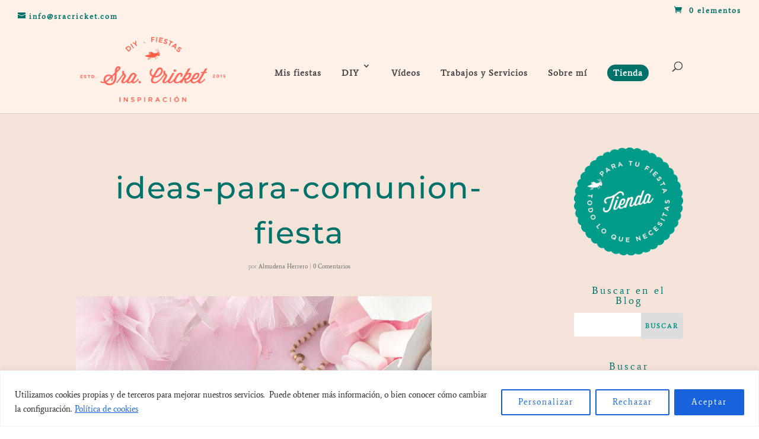

--- FILE ---
content_type: text/html; charset=utf-8
request_url: https://www.google.com/recaptcha/api2/aframe
body_size: 269
content:
<!DOCTYPE HTML><html><head><meta http-equiv="content-type" content="text/html; charset=UTF-8"></head><body><script nonce="-HJ7GzTlQlxJXeJZvJm-HA">/** Anti-fraud and anti-abuse applications only. See google.com/recaptcha */ try{var clients={'sodar':'https://pagead2.googlesyndication.com/pagead/sodar?'};window.addEventListener("message",function(a){try{if(a.source===window.parent){var b=JSON.parse(a.data);var c=clients[b['id']];if(c){var d=document.createElement('img');d.src=c+b['params']+'&rc='+(localStorage.getItem("rc::a")?sessionStorage.getItem("rc::b"):"");window.document.body.appendChild(d);sessionStorage.setItem("rc::e",parseInt(sessionStorage.getItem("rc::e")||0)+1);localStorage.setItem("rc::h",'1769003205939');}}}catch(b){}});window.parent.postMessage("_grecaptcha_ready", "*");}catch(b){}</script></body></html>

--- FILE ---
content_type: text/css
request_url: https://sracricket.com/wp-content/cache/wpfc-minified/5exiw5y/g0o6w.css
body_size: 10948
content:
.et-waypoint.et_pb_animation_off,.et-waypoint:not(.et_pb_counters).et_pb_animation_off,.et_pb_animation_off{opacity:1}.et-waypoint.et_pb_animation_left.et-animated,.et_pb_animation_left.et-animated{opacity:1;-webkit-animation:fadeLeft 1s cubic-bezier(.77,0,.175,1) 1;animation:fadeLeft 1s cubic-bezier(.77,0,.175,1) 1}.et-waypoint.et_pb_animation_right.et-animated,.et_pb_animation_right.et-animated{opacity:1;-webkit-animation:fadeRight 1s cubic-bezier(.77,0,.175,1) 1;animation:fadeRight 1s cubic-bezier(.77,0,.175,1) 1}.et-waypoint.et_pb_animation_top.et-animated,.et_pb_animation_top.et-animated{opacity:1;-webkit-animation:fadeTop 1s cubic-bezier(.77,0,.175,1) 1;animation:fadeTop 1s cubic-bezier(.77,0,.175,1) 1}.et-waypoint.et_pb_animation_bottom.et-animated,.et_pb_animation_bottom.et-animated{opacity:1;-webkit-animation:fadeBottom 1s cubic-bezier(.77,0,.175,1) 1;animation:fadeBottom 1s cubic-bezier(.77,0,.175,1) 1}.et-waypoint.et_pb_animation_fade_in.et-animated,.et_pb_animation_fade_in.et-animated{opacity:1;-webkit-animation:fadeIn 1s cubic-bezier(.77,0,.175,1) 1;animation:fadeIn 1s cubic-bezier(.77,0,.175,1) 1}@media (max-width:980px){.et-waypoint.et_pb_animation_off_tablet,.et-waypoint:not(.et_pb_counters).et_pb_animation_off_tablet,.et_pb_animation_off_tablet{opacity:1;-webkit-animation:none;animation:none}.et-waypoint.et_pb_animation_left_tablet.et-animated,.et_pb_animation_left_tablet.et-animated{opacity:1;-webkit-animation:fadeLeft 1s cubic-bezier(.77,0,.175,1) 1;animation:fadeLeft 1s cubic-bezier(.77,0,.175,1) 1}.et-waypoint.et_pb_animation_right_tablet.et-animated,.et_pb_animation_right_tablet.et-animated{opacity:1;-webkit-animation:fadeRight 1s cubic-bezier(.77,0,.175,1) 1;animation:fadeRight 1s cubic-bezier(.77,0,.175,1) 1}.et-waypoint.et_pb_animation_top_tablet.et-animated,.et_pb_animation_top_tablet.et-animated{opacity:1;-webkit-animation:fadeTop 1s cubic-bezier(.77,0,.175,1) 1;animation:fadeTop 1s cubic-bezier(.77,0,.175,1) 1}.et-waypoint.et_pb_animation_bottom_tablet.et-animated,.et_pb_animation_bottom_tablet.et-animated{opacity:1;-webkit-animation:fadeBottom 1s cubic-bezier(.77,0,.175,1) 1;animation:fadeBottom 1s cubic-bezier(.77,0,.175,1) 1}.et-waypoint.et_pb_animation_fade_in_tablet.et-animated,.et_pb_animation_fade_in_tablet.et-animated{opacity:1;-webkit-animation:fadeIn 1s cubic-bezier(.77,0,.175,1) 1;animation:fadeIn 1s cubic-bezier(.77,0,.175,1) 1}}@media (max-width:767px){.et-waypoint.et_pb_animation_off_phone,.et-waypoint:not(.et_pb_counters).et_pb_animation_off_phone,.et_pb_animation_off_phone{opacity:1;-webkit-animation:none;animation:none}.et-waypoint.et_pb_animation_left_phone.et-animated,.et_pb_animation_left_phone.et-animated{opacity:1;-webkit-animation:fadeLeft 1s cubic-bezier(.77,0,.175,1) 1;animation:fadeLeft 1s cubic-bezier(.77,0,.175,1) 1}.et-waypoint.et_pb_animation_right_phone.et-animated,.et_pb_animation_right_phone.et-animated{opacity:1;-webkit-animation:fadeRight 1s cubic-bezier(.77,0,.175,1) 1;animation:fadeRight 1s cubic-bezier(.77,0,.175,1) 1}.et-waypoint.et_pb_animation_top_phone.et-animated,.et_pb_animation_top_phone.et-animated{opacity:1;-webkit-animation:fadeTop 1s cubic-bezier(.77,0,.175,1) 1;animation:fadeTop 1s cubic-bezier(.77,0,.175,1) 1}.et-waypoint.et_pb_animation_bottom_phone.et-animated,.et_pb_animation_bottom_phone.et-animated{opacity:1;-webkit-animation:fadeBottom 1s cubic-bezier(.77,0,.175,1) 1;animation:fadeBottom 1s cubic-bezier(.77,0,.175,1) 1}.et-waypoint.et_pb_animation_fade_in_phone.et-animated,.et_pb_animation_fade_in_phone.et-animated{opacity:1;-webkit-animation:fadeIn 1s cubic-bezier(.77,0,.175,1) 1;animation:fadeIn 1s cubic-bezier(.77,0,.175,1) 1}}
@font-face{font-family:FontAwesome;font-style:normal;font-weight:400;font-display:block;src:url(//sracricket.com/wp-content/themes/Divi/core/admin/fonts/fontawesome/fa-regular-400.eot);src:url(//sracricket.com/wp-content/themes/Divi/core/admin/fonts/fontawesome/fa-regular-400.eot?#iefix) format("embedded-opentype"),url(//sracricket.com/wp-content/themes/Divi/core/admin/fonts/fontawesome/fa-regular-400.woff2) format("woff2"),url(//sracricket.com/wp-content/themes/Divi/core/admin/fonts/fontawesome/fa-regular-400.woff) format("woff"),url(//sracricket.com/wp-content/themes/Divi/core/admin/fonts/fontawesome/fa-regular-400.ttf) format("truetype"),url(//sracricket.com/wp-content/themes/Divi/core/admin/fonts/fontawesome/fa-regular-400.svg#fontawesome) format("svg")}@font-face{font-family:FontAwesome;font-style:normal;font-weight:900;font-display:block;src:url(//sracricket.com/wp-content/themes/Divi/core/admin/fonts/fontawesome/fa-solid-900.eot);src:url(//sracricket.com/wp-content/themes/Divi/core/admin/fonts/fontawesome/fa-solid-900.eot?#iefix) format("embedded-opentype"),url(//sracricket.com/wp-content/themes/Divi/core/admin/fonts/fontawesome/fa-solid-900.woff2) format("woff2"),url(//sracricket.com/wp-content/themes/Divi/core/admin/fonts/fontawesome/fa-solid-900.woff) format("woff"),url(//sracricket.com/wp-content/themes/Divi/core/admin/fonts/fontawesome/fa-solid-900.ttf) format("truetype"),url(//sracricket.com/wp-content/themes/Divi/core/admin/fonts/fontawesome/fa-solid-900.svg#fontawesome) format("svg")}@font-face{font-family:FontAwesome;font-style:normal;font-weight:400;font-display:block;src:url(//sracricket.com/wp-content/themes/Divi/core/admin/fonts/fontawesome/fa-brands-400.eot);src:url(//sracricket.com/wp-content/themes/Divi/core/admin/fonts/fontawesome/fa-brands-400.eot?#iefix) format("embedded-opentype"),url(//sracricket.com/wp-content/themes/Divi/core/admin/fonts/fontawesome/fa-brands-400.woff2) format("woff2"),url(//sracricket.com/wp-content/themes/Divi/core/admin/fonts/fontawesome/fa-brands-400.woff) format("woff"),url(//sracricket.com/wp-content/themes/Divi/core/admin/fonts/fontawesome/fa-brands-400.ttf) format("truetype"),url(//sracricket.com/wp-content/themes/Divi/core/admin/fonts/fontawesome/fa-brands-400.svg#fontawesome) format("svg")}
@font-face{font-family:ETmodules;font-display:block;src:url(//sracricket.com/wp-content/themes/Divi/core/admin/fonts/modules/social/modules.eot);src:url(//sracricket.com/wp-content/themes/Divi/core/admin/fonts/modules/social/modules.eot?#iefix) format("embedded-opentype"),url(//sracricket.com/wp-content/themes/Divi/core/admin/fonts/modules/social/modules.woff) format("woff"),url(//sracricket.com/wp-content/themes/Divi/core/admin/fonts/modules/social/modules.ttf) format("truetype"),url(//sracricket.com/wp-content/themes/Divi/core/admin/fonts/modules/social/modules.svg#ETmodules) format("svg");font-weight:400;font-style:normal}
.et_overlay{z-index:-1;position:absolute;top:0;left:0;display:block;width:100%;height:100%;background:hsla(0,0%,100%,.9);opacity:0;pointer-events:none;-webkit-transition:all .3s;transition:all .3s;border:1px solid #e5e5e5;-webkit-box-sizing:border-box;box-sizing:border-box;-webkit-backface-visibility:hidden;backface-visibility:hidden;-webkit-font-smoothing:antialiased}.et_overlay:before{color:#2ea3f2;content:"\E050";position:absolute;top:50%;left:50%;-webkit-transform:translate(-50%,-50%);transform:translate(-50%,-50%);font-size:32px;-webkit-transition:all .4s;transition:all .4s}.et_portfolio_image,.et_shop_image{position:relative;display:block}.et_pb_has_overlay:not(.et_pb_image):hover .et_overlay,.et_portfolio_image:hover .et_overlay,.et_shop_image:hover .et_overlay{z-index:3;opacity:1}#ie7 .et_overlay,#ie8 .et_overlay{display:none}.et_pb_module.et_pb_has_overlay{position:relative}.et_pb_module.et_pb_has_overlay .et_overlay,article.et_pb_has_overlay{border:none}.et_pb_post_extra.et_pb_post .entry-featured-image-url,.et_pb_post_extra:last-child{margin-bottom:0}.et-animated--vb .et_pb_post_extra.et-waypoint,.et_fb_preview_container .et_pb_post_extra.et-waypoint,.et_pb_blog_extras .et_pb_animation_off.et-waypoint:not(.et_pb_counters){opacity:1!important}.el-dbe-blog-extra .et_pb_post_extra .et_pb_row,.et-db #et-boc .el-dbe-blog-extra .et_pb_post_extra .et_pb_row{width:100%}.et-db #et-boc .et-l .et_pb_post_extra a.more-link{display:inline-block}.et_pb_text_align_left{text-align:left}.et_pb_text_align_right{text-align:right}.et_pb_text_align_center{text-align:center}.et_pb_text_align_justified{text-align:justify}.el-dbe-filterable-categories{margin-bottom:50px}.el-dbe-filterable-categories .el-dbe-post-categories{list-style:none;padding:0;text-align:center}.el-dbe-filterable-mobile-categories{display:none}.el-dbe-post-categories li{display:inline-block;line-height:normal}.el-dbe-post-categories li a{display:block;background:#f4f4f4;background-size:cover;background-position:50%;background-repeat:no-repeat;-webkit-transition:all .3s ease;-o-transition:all .3s ease;transition:all .3s ease}.el-dbe-post-categories .el-dbe-active-category,.el-dbe-post-categories .el-dbe-disabled{cursor:default}.el-dbe-blog-extra{text-align:center}.et_pb_post_extra{display:-ms-flexbox;display:flex;-ms-flex-wrap:wrap;flex-wrap:wrap;width:100%}.et_pb_post_extra .post-content{-ms-flex-order:1;order:1;background:#fff}.et_pb_post_extra .post-media{-ms-flex-order:0;order:0;position:relative;background-size:cover;background-repeat:no-repeat;background-position:50%;line-height:0;overflow:hidden;-webkit-backface-visibility:hidden;backface-visibility:hidden;-webkit-transition:all .3s ease;-o-transition:all .3s ease;transition:all .3s ease}.et_pb_post_extra:not(.el_dbe_block_extended) .post-media:hover{opacity:.8}.et_pb_post_extra .post-media img{width:100%;max-width:100%;-webkit-backface-visibility:hidden;backface-visibility:hidden;-webkit-transition:all .3s ease;-o-transition:all .3s ease;transition:all .3s ease}.et_pb_post_extra .post-categories a,.et_pb_post_extra a.more-link{-webkit-transition:all .3s ease;-o-transition:all .3s ease;display:inline-block}.et_pb_post_extra .post-media img:hover{opacity:.9}.et_pb_post_extra .post-categories{width:100%}.et_pb_post_extra .post-categories a{display:inline-block;width:auto;margin-bottom:5px;margin-right:5px;font-size:14px;-webkit-transition:all .3s ease;-o-transition:all .3s ease;transition:all .3s ease}.et_pb_post_extra .post-categories a:last-child{margin-right:0}.et_pb_post_extra .entry-title{margin-top:10px;margin-bottom:10px}.et_pb_post_extra .post-content .post-meta{font-size:.875rem}.et_pb_post_extra .post-meta .et-pb-icon{font-family:ETmodules!important}.et_pb_post_extra a.more-link{display:inline-block;-webkit-backface-visibility:hidden;backface-visibility:hidden;-webkit-transition:all .3s ease;-o-transition:all .3s ease;transition:all .3s ease}.et_pb_post_extra a.more-link:hover{opacity:.8}.et_pb_post_extra .et_overlay{border:none}.et_pb_post_extra.et_pb_has_overlay:hover .et_overlay:before{top:50%}.et_pb_post_extra .author{font-weight:700}.ajax-pagination{position:relative;width:100%;margin-top:20px;clear:both;text-align:center}.el-button{display:inline-block;cursor:pointer}.el-load-more{-webkit-transition:all .3s ease;-o-transition:all .3s ease;transition:all .3s ease}.el-read-more-btn{margin-top:15px}.el-read-more-btn .et_pb_button{display:inline-block}.el-loader,.el-loader:after,.el-loader:before{border-radius:50%;width:18px;height:18px;-webkit-animation:el_loader 1.8s infinite ease-in-out;animation:el_loader 1.8s infinite ease-in-out}.el-loader{display:block;position:relative;top:-35px;margin:auto;text-indent:-9999em;text-align:center;-webkit-transform:translateZ(0);transform:translateZ(0);-webkit-animation-delay:-.16s;animation-delay:-.16s}.el-loader:after,.el-loader:before{content:"";position:absolute;top:0}.el-loader:before{left:-25px;-webkit-animation-delay:-.32s;animation-delay:-.32s}.el-loader:after{left:25px}@-webkit-keyframes el_loader{0%,80%,to{-webkit-box-shadow:0 2.5em 0 -1.3em;box-shadow:0 2.5em 0 -1.3em}40%{-webkit-box-shadow:0 2.5em 0 0;box-shadow:0 2.5em 0 0}}@keyframes el_loader{0%,80%,to{-webkit-box-shadow:0 2.5em 0 -1.3em;box-shadow:0 2.5em 0 -1.3em}40%{-webkit-box-shadow:0 2.5em 0 0;box-shadow:0 2.5em 0 0}}.abs-url{position:absolute;top:0;left:0;width:100%;height:100%;opacity:0;text-indent:-9999px}.et_pb_with_border .et_pb_post_extra{border:0 solid #333}.et_pb_post_extra.el_dbe_grid_extended .post-content{width:100%;padding:30px 20px}.et_extra.et_pb_pagebuilder_layout .et_pb_post_extra.el_dbe_grid_extended .post-content{padding:30px 20px!important}.el-isotope-item .et_pb_post_extra.el_dbe_grid_extended .post-content{padding:20px}.et_extra.et_pb_pagebuilder_layout .el-isotope-item .et_pb_post_extra.el_dbe_grid_extended .post-content{padding:20px!important}.et_pb_post_extra.el_dbe_grid_extended .post-media{width:100%}.et_pb_post_extra.el_dbe_grid_extended .post-categories{margin-bottom:10px}.et_pb_post_extra.el_dbe_grid_extended .post-categories a{background:#000;padding:4px 8px;color:#fff}.et_pb_post_extra.el_dbe_grid_extended .entry-title{margin-top:20px}.et_pb_post_extra.el_dbe_grid_extended a.more-link{border-bottom:2px solid #000;margin-top:15px}.et_pb_post_extra.el_dbe_grid_extended .el-read-more-btn{margin-top:15px}.el_dbe_grid_extended.et_pb_no_thumb .post-content{width:100%}.et_pb_post_extra.el_dbe_box_extended .post-content{width:100%;padding:30px 20px}.et_extra.et_pb_pagebuilder_layout .et_pb_post_extra.el_dbe_box_extended .post-content{padding:30px 20px!important}.et_pb_post_extra.el_dbe_box_extended .post-media{width:100%}.et_pb_post_extra.el_dbe_box_extended .post-meta{margin-top:20px}.et_pb_post_extra.el_dbe_box_extended .author img{border-radius:50%;margin-right:2px;vertical-align:middle}.et_pb_post_extra.el_dbe_full_width{background:#fff;border-bottom:1px solid #eaeaea;padding:30px 20px;margin-bottom:0}.et_pb_post_extra.el_dbe_full_width:last-of-type{border-bottom:none}.et_pb_post_extra.el_dbe_full_width .post-date{width:80px;padding-right:20px}.et_pb_post_extra.el_dbe_full_width .post-content{width:calc(100% - 80px);margin-left:80px;padding:20px 0 0}.et_extra.et_pb_pagebuilder_layout .et_pb_post_extra.el_dbe_full_width .post-content{padding:20px 0 0!important}.et_pb_post_extra.el_dbe_full_width .post-media{width:calc((100% - 80px));margin-right:0}.et_pb_post_extra.el_dbe_full_width.no_date .post-content{width:100%;margin-left:0}.et_pb_post_extra.el_dbe_full_width.no_date .post-media{width:100%}.et_pb_post_extra.el_dbe_full_width .post-date em{font-style:normal}.et_pb_post_extra.el_dbe_full_width .month,.et_pb_post_extra.el_dbe_full_width .year{display:block;font-weight:500;font-size:1.25rem;text-transform:uppercase}.et_pb_post_extra.el_dbe_full_width .year{font-size:.875rem}.et_pb_post_extra.el_dbe_full_width .day{display:inline-block;border-top:4px solid #eaeaea;margin-top:5px;padding-top:10px;font-size:2rem;font-weight:600}.el_dbe_full_width.et_pb_no_thumb .post-content{width:calc(100% - 80px);padding:0;margin-left:0}.et_extra.et_pb_pagebuilder_layout .el_dbe_full_width.et_pb_no_thumb .post-content{padding:0!important}.el_dbe_full_width.et_pb_no_thumb .entry-title{margin-top:0}.et_pb_post_extra.el_dbe_full_width .post-content .post-meta{margin-bottom:20px;padding-bottom:0}.et_pb_post_extra.el_dbe_full_width .post-categories a{font-size:inherit}.et_pb_post_extra.el_dbe_full_width .post-content .post-data{border-bottom:1px solid #eaeaea;padding-bottom:20px}.et_pb_post_extra.el_dbe_full_width .post-content .post-data:last-child{border-bottom:none;padding-bottom:0}.et_pb_post_extra.el_dbe_full_width .el-read-more-btn,.et_pb_post_extra.el_dbe_full_width a.more-link{margin-top:20px}.et_pb_post_extra.el_dbe_full_width+.el-button,.et_pb_post_extra.el_dbe_full_width+.el-loading{margin-top:60px}.el-dbe-blog-extra.block_extended{display:-ms-flexbox;display:flex;-ms-flex-wrap:wrap;flex-wrap:wrap}.el-dbe-blog-extra.block_extended.el-masonry{display:block}.et_pb_post_extra.el_dbe_block_extended{display:block;position:relative;-webkit-box-shadow:0 1px 3px rgba(0,0,0,.08);-ms-box-shadow:0 1px 3px rgba(0,0,0,.08);box-shadow:0 1px 3px rgba(0,0,0,.08);background:#fff;border:1px solid #eaeaea;border-radius:8px;width:100%;float:left;margin-bottom:35px;padding-bottom:30px;overflow:hidden;-webkit-transform:translateY(0) translateZ(0) rotateX(0);transform:translateY(0) translateZ(0) rotateX(0)}.el-isotope-item .et_pb_post_extra.el_dbe_block_extended{margin-bottom:0;padding-bottom:0}.et_pb_post_extra.el_dbe_block_extended .post-media-container{width:100%;overflow:hidden}.et_pb_post_extra.el_dbe_block_extended .post-media{width:100%;-webkit-backface-visibility:hidden;backface-visibility:hidden;-webkit-transition:all .7s cubic-bezier(.2,1,.22,1);-o-transition:all .7s cubic-bezier(.2,1,.22,1);transition:all .7s cubic-bezier(.2,1,.22,1)}.et_pb_post_extra.el_dbe_block_extended:hover .post-media{-webkit-transform:scale(1.07);transform:scale(1.07)}.et_pb_post_extra.el_dbe_block_extended.image-background .post-media{position:absolute;left:0;top:0;width:100%;height:100%!important}.et_pb_post_extra.el_dbe_block_extended.image-background .post-media:before{content:"";position:absolute;left:0;top:0;width:100%;height:100%;background:rgba(0,0,0,.7)}.et_pb_post_extra.el_dbe_block_extended .post-media .entry-featured-image-url{position:relative;height:auto}.et_pb_post_extra.el_dbe_block_extended .post-media img{display:block;width:100%}.et_pb_post_extra.el_dbe_block_extended .post-categories{padding:20px 20px 0}.et_pb_post_extra.el_dbe_block_extended.image-top .post-categories{position:absolute;width:100%}.et_pb_post_extra.el_dbe_block_extended.image-top{display:-ms-flexbox;display:flex;-ms-flex-direction:column;flex-direction:column;float:none;padding-bottom:0}.et_pb_post_extra.el_dbe_block_extended.image-top .post-content{-ms-flex-positive:1;flex-grow:1}.el-isotope-item .et_pb_post_extra.el_dbe_block_extended .entry-title{margin-top:0}.et_pb_post_extra.el_dbe_block_extended.image-top .post-meta{position:relative;left:auto;bottom:auto;-ms-flex-order:2;order:2;-ms-flex-item-align:end;align-self:flex-end}.et_pb_post_extra.el_dbe_block_extended .post-categories a{display:inline-block;position:relative;z-index:9;border:2px solid hsla(0,0%,92%,.9);border-radius:4px;padding:2px 4px;margin-bottom:5px;margin-right:5px;font-size:12px;color:#fff}.et_pb_post_extra.el_dbe_block_extended .post-content{width:100%;padding:20px}.et_extra.et_pb_pagebuilder_layout .et_pb_post_extra.el_dbe_block_extended .post-content{padding:20px!important}.et_pb_post_extra.el_dbe_block_extended.image-background .post-content{position:relative;width:100%;padding:100px 20px}.et_extra.et_pb_pagebuilder_layout .et_pb_post_extra.el_dbe_block_extended.image-background .post-content{padding:100px 20px!important}.el-isotope-item .et_pb_post_extra.el_dbe_block_extended.image-background .post-content{padding:20px}.et_extra.et_pb_pagebuilder_layout .el-isotope-item .et_pb_post_extra.el_dbe_block_extended.image-background .post-content{padding:20px!important}.et_pb_post_extra.el_dbe_block_extended .post-content .post-data{margin-bottom:15px}.et_pb_post_extra.el_dbe_block_extended a.more-link{position:relative}.et_pb_post_extra.el_dbe_block_extended .el-read-more-btn,.et_pb_post_extra.el_dbe_block_extended a.more-link{margin-top:5px;margin-bottom:10px}.el-isotope-item .et_pb_post_extra.el_dbe_block_extended .el-read-more-btn,.el-isotope-item .et_pb_post_extra.el_dbe_block_extended a.more-link{margin-bottom:0}#left-area .block_extended .post-meta{padding-bottom:5px}.et_pb_post_extra.el_dbe_block_extended .post-meta{position:absolute;left:0;bottom:0;z-index:1;border-top:1px solid #eaeaea;background:#fff;width:100%;margin:0;padding:5px 20px;font-size:.75rem}.el-isotope-item .et_pb_post_extra.el_dbe_block_extended .post-meta{position:relative}.et_pb_post_extra.el_dbe_block_extended .post-meta .et-pb-icon{padding-right:5px;vertical-align:baseline;font-size:12px}.et-db #et-boc .et-l .et_pb_post_extra.el_dbe_block_extended .post-meta .et-pb-icon{font-size:12px}.et_pb_post_extra.el_dbe_block_extended .post-meta .divider{padding:0 4px;text-align:center}.et_pb_post_extra.el_dbe_block_extended.et_pb_no_thumb .post-content{padding:100px 20px}.et_extra.et_pb_pagebuilder_layout .et_pb_post_extra.el_dbe_block_extended.et_pb_no_thumb .post-content{padding:100px 20px!important}.el-isotope-item .et_pb_post_extra.el_dbe_block_extended.et_pb_no_thumb .post-content{padding:20px}.et_extra.et_pb_pagebuilder_layout .el-isotope-item .et_pb_post_extra.el_dbe_block_extended.et_pb_no_thumb .post-content{padding:20px!important}.et_pb_post_extra.el_dbe_block_extended.et_pb_no_thumb .post-categories a{color:#c2c2c2}.et_pb_post_extra.el_dbe_full_width_background .post-media{width:100%;padding:20px;line-height:normal}.et_pb_post_extra.el_dbe_full_width_background .post-content{position:relative;z-index:5;background:hsla(0,0%,100%,.8);width:100%;float:right;padding:0 20px 40px}.et_pb_post_extra.el_dbe_full_width_background:nth-child(2n) .post-content{float:left}.et_pb_post_extra.el_dbe_full_width_background.et_pb_no_thumb .post-content{background:0 0;width:100%!important;padding:0!important}.et_pb_post_extra.el_dbe_full_width_background .abs-url{z-index:4}.et_pb_post_extra.el_dbe_full_width_background.et_pb_has_overlay:hover .et_overlay{z-index:0}.et_pb_post_extra.el_dbe_full_width_background .post-meta{position:relative;margin-bottom:0;padding:10px 0 0;font-size:.8rem}.et_pb_post_extra.el_dbe_full_width_background .post-meta:after{content:"";position:absolute;left:-20px;bottom:0;width:calc(100% + 20px);height:1px;background:#666}.et_pb_post_extra.el_dbe_full_width_background .post-categories a{margin-bottom:0;font-size:inherit}.et_pb_post_extra.el_dbe_full_width_background.et_pb_no_thumb .post-meta{display:inline-block}.et_pb_post_extra.el_dbe_full_width_background.et_pb_no_thumb .post-meta:after{left:0;width:100%}.et_pb_post_extra.el_dbe_full_width_background .post-meta .divider{font-size:20px}.et_pb_post_extra.el_dbe_full_width_background .entry-title{padding:30px 0 20px}.et_pb_post_extra.el_dbe_full_width_background .el-read-more-btn,.et_pb_post_extra.el_dbe_full_width_background .el-read-more-link{margin-top:40px;text-align:right}.et_pb_post_extra.el_dbe_full_width_background a.more-link:before{content:"5";font-family:ETmodules;font-size:inherit;vertical-align:middle;line-height:1.2}.et-db #et-boc .et-l .et_pb_text_align_left.el_dbe_classic{text-align:center}.et_pb_post_extra.el_dbe_classic{display:block;position:relative;padding-bottom:30px;padding-top:30px;margin-bottom:0;text-align:center}.et_pb_post_extra.el_dbe_classic:after{position:absolute;left:-9999px;right:-9999px;bottom:0;background:#eee;width:70%;height:2px;margin:auto;content:""}.et_pb_post_extra.el_dbe_classic:first-child{padding-top:0}.et_pb_post_extra.el_dbe_classic:last-child{padding-bottom:0}.et_pb_post_extra.el_dbe_classic:last-child:after,.et_pb_post_extra.el_dbe_classic:last-of-type:after{background:0 0;width:0;height:0;content:normal}.et_pb_post_extra.el_dbe_classic .post-meta{padding:10px 20px;margin-bottom:0;font-size:14px}.et_pb_post_extra.el_dbe_classic .post-meta:last-child{margin-top:35px}.et_pb_post_extra.el_dbe_classic .entry-title{position:relative;padding-bottom:20px}.et_pb_post_extra.el_dbe_classic .entry-title:after{content:"";position:absolute;left:calc(50% - 30px);bottom:-2px;width:60px;height:3px;margin:auto;background:#666}.et_pb_post_extra.el_dbe_classic .post-media{margin-top:35px;text-align:center}.et_pb_post_extra.el_dbe_classic .post-content{background:0 0;margin-top:0;padding:25px 20px}.et_extra.et_pb_pagebuilder_layout .et_pb_post_extra.el_dbe_classic .post-content{padding:25px 20px!important}.et_pb_post_extra.el_dbe_classic .post-content .post-data{text-align:left}.et_pb_post_extra.el_dbe_classic a.more-link{border:1px solid;margin-top:35px;padding:10px 20px}.et_pb_post_extra.el_dbe_classic .el-read-more-btn{margin-top:35px}.et_pb_post_extra.el_dbe_classic a.more-link:hover{-webkit-box-shadow:0 0 2px #d3d3d3;box-shadow:0 0 2px #d3d3d3}.et_pb_post_extra.el_dbe_classic .et-social-icons{float:none}.et_pb_post_extra.el_dbe_classic .et-social-icon{padding-right:20px}.et_pb_post_extra.el_dbe_classic .et-social-icon:last-child{padding-right:0}.et_pb_post_extra.el_dbe_classic .et-social-icon a{font-size:16px}.et_pb_post_extra.el_dbe_classic .divider{display:inline-block;padding:0 10px;font-size:24px;text-align:center}.et_pb_post_extra.el_dbe_list .post-media{width:25%;float:left;margin-right:20px}.et_pb_post_extra.el_dbe_list .post-content{width:100%;float:left}.et_pb_post_extra.el_dbe_list .post-media+.post-content{width:calc(75% - 20px)}.et_pb_post_extra.el_dbe_list .post-content .entry-title{margin-top:0;padding-bottom:0}.et_pb_post_extra.el_dbe_list .post-content .post-meta{padding-bottom:0}.el-dbe-blog-extra .el-isotope-item{width:99.9899%}.et-db #et-boc .et-l .el-isotope-item .et_pb_post_extra{margin-bottom:0}.el-isotope-item .el_dbe_grid_extended,.et_extra.et_pb_pagebuilder_layout .el-isotope-item .el_dbe_grid_extended,.et_extra.et_pb_pagebuilder_layout .et_pb_post_extra.el_dbe_vertical_grid,.et_pb_post_extra.el_dbe_vertical_grid{-webkit-box-shadow:0 0 2px rgba(0,0,0,.2);box-shadow:0 0 2px rgba(0,0,0,.2)}.et_pb_post_extra.el_dbe_vertical_grid .post-content{-ms-flex-order:0;order:0;width:100%;padding:20px}.et_extra.et_pb_pagebuilder_layout .et_pb_post_extra.el_dbe_vertical_grid .post-content{padding:20px!important}.et_pb_post_extra.el_dbe_vertical_grid .post-media{width:100%}.et_pb_post_extra.el_dbe_vertical_grid .post-meta{width:100%;margin-bottom:0;padding:0 20px 20px}.et_pb_post_extra.el_dbe_vertical_grid .entry-title{border-bottom:1px solid #ededed;margin-top:0}.et_pb_post_extra.el_dbe_vertical_grid .el-read-more-link{margin-top:5px}.et-db #et-boc .et-l .et_pb_post_extra.el_dbe_vertical_grid .post-meta .et-pb-icon,.et_pb_post_extra.el_dbe_vertical_grid .post-meta .et-pb-icon{margin-right:4px;font-size:14px}.et_pb_post_extra.el_dbe_vertical_grid .post-meta span{margin-right:10px}.el-dbe-blog-extra .el_dbe_background_cover .post-media{position:absolute;top:0;left:0;width:100%;height:100%}.el-dbe-blog-extra .el_dbe_background_cover .post-content{display:-ms-flexbox;display:flex;-ms-flex-direction:column;flex-direction:column;-ms-flex-pack:end;justify-content:flex-end;position:relative;background:hsla(0,0%,100%,.7);width:100%;height:100%;padding:30px}.el-dbe-blog-extra .el_dbe_background_cover .post-meta{padding-bottom:0}.el_dbe_background_cover .post-categories a{padding:2px 4px}.el-dbe-blog-extra .el_dbe_background_cover .post-meta span:not(:last-child){margin-right:5px}.el_dbe_background_cover .post-meta .et-pb-icon,.et-db #et-boc .et-l .el_dbe_background_cover .post-meta .et-pb-icon{margin-right:4px;font-size:inherit}.el_dbe_background_cover .author a,.el_dbe_background_cover .post-categories a{position:relative;z-index:5}.el-dbe-blog-extra-slider.vertical_grid .swiper-container{padding:2px}.el-dbe-blog-extra-slider.vertical_grid .et_pb_post_extra{-ms-flex-direction:column;flex-direction:column}.el-dbe-blog-extra-slider.vertical_grid .post-content{-ms-flex-positive:1;flex-grow:1}.el-dbe-blog-extra-slider .et_pb_post_extra.el_dbe_grid_extended .post-content{width:50%;padding:30px}.el-dbe-blog-extra-slider .et_pb_post_extra.el_dbe_grid_extended.et_pb_no_thumb .post-content{width:100%}.el-dbe-blog-extra-slider .et_pb_post_extra.el_dbe_grid_extended .post-media{width:50%;-ms-flex-order:0;order:0}.el-dbe-blog-extra-slider .et_pb_post_extra{margin-bottom:0}.el-dbe-blog-extra-slider .swiper-pagination{position:relative;top:auto;left:auto;bottom:auto;right:auto;width:100%;margin-top:20px}.et_pb_blog_extras .swiper-pagination-bullet,.et_pb_blog_extras .swiper-pagination-bullet-active{width:10px;height:10px;margin:0 4px;opacity:1;-webkit-transition:all .3s ease;-o-transition:all .3s ease;transition:all .3s ease}.et_pb_blog_extras .transparent_dot .swiper-pagination-bullet:not(.swiper-pagination-bullet-active){border-width:1px;border-style:solid;background:transparent}.et_pb_blog_extras .transparent_dot .swiper-pagination-bullet-active{border:none}.et_pb_blog_extras .stretched_dot .swiper-pagination-bullet{border-radius:6px}.et_pb_blog_extras .stretched_dot .swiper-pagination-bullet-active{width:30px}.et_pb_blog_extras .line .swiper-pagination-bullet,.et_pb_blog_extras .line .swiper-pagination-bullet-active{border-radius:0;width:30px;height:3px;vertical-align:middle}.et_pb_blog_extras .rounded_line .swiper-pagination-bullet,.et_pb_blog_extras .rounded_line .swiper-pagination-bullet-active{border-radius:30px;width:30px;height:6px;vertical-align:middle}.et_pb_blog_extras .square_dot .swiper-pagination-bullet,.et_pb_blog_extras .square_dot .swiper-pagination-bullet-active{border-radius:0;vertical-align:middle}.el-dbe-blog-extra-slider .post-media .entry-featured-image-url,.el-dbe-blog-extra-slider .post-media .entry-featured-image-url img{width:100%;height:100%}.el-dbe-blog-extra-slider .post-media .entry-featured-image-url img{-o-object-fit:cover;object-fit:cover;-o-object-position:center;object-position:center}.el-blog-pagination{display:block;width:100%;margin-top:20px;clear:both;text-align:center}.el-blog-pagination ul.page-numbers{list-style-type:none;padding:0}.el-blog-pagination ul.page-numbers li{display:inline-block;margin-right:5px;overflow:hidden}.el-blog-pagination ul.page-numbers li:last-child{margin-right:0}.el-blog-pagination ul .page-numbers{display:block;border:1px solid #ddd;padding:2px 10px;font-size:14px}.et_pb_blog_extras .el-blog-pagination ul .page-numbers.dots{border:none!important;border-radius:0!important}.el-blog-pagination .page-numbers.current{color:#fff}@media screen and (min-width:981px){.et_pb_section:not(.et_section_specialty) .et_pb_column_2_3 .et_pb_post_extra .post-media .entry-featured-image-url,.et_pb_section:not(.et_section_specialty) .et_pb_column_3_4 .et_pb_post_extra .post-media .entry-featured-image-url,.et_pb_section:not(.et_section_specialty) .et_pb_column_4_4 .et_pb_post_extra .post-media .entry-featured-image-url{position:relative;width:100%;height:100%;top:0;left:0}.et_pb_section:not(.et_section_specialty) .et_pb_column_2_3 .et_pb_post_extra .post-media img,.et_pb_section:not(.et_section_specialty) .et_pb_column_3_4 .et_pb_post_extra .post-media img,.et_pb_section:not(.et_section_specialty) .et_pb_column_4_4 .et_pb_post_extra .post-media img{width:100%;height:100%;-o-object-fit:cover;object-fit:cover;-o-object-position:center;object-position:center}.et_pb_column_2_3 .et_pb_post_extra.el_dbe_grid_extended:not(.swiper-slide) .post-content,.et_pb_column_3_4 .et_pb_post_extra.el_dbe_grid_extended:not(.swiper-slide) .post-content,.et_pb_column_4_4 .et_pb_post_extra.el_dbe_grid_extended:not(.swiper-slide) .post-content{width:50%;padding:50px}.et_extra.et_pb_pagebuilder_layout .et_pb_column_2_3 .et_pb_post_extra.el_dbe_grid_extended:not(.swiper-slide) .post-content,.et_extra.et_pb_pagebuilder_layout .et_pb_column_3_4 .et_pb_post_extra.el_dbe_grid_extended:not(.swiper-slide) .post-content,.et_extra.et_pb_pagebuilder_layout .et_pb_column_4_4 .et_pb_post_extra.el_dbe_grid_extended:not(.swiper-slide) .post-content{padding:50px!important}.et_pb_column_2_3 .el-isotope-item .et_pb_post_extra.el_dbe_grid_extended .post-content,.et_pb_column_3_4 .el-isotope-item .et_pb_post_extra.el_dbe_grid_extended .post-content,.et_pb_column_4_4 .el-isotope-item .et_pb_post_extra.el_dbe_grid_extended .post-content{padding:30px}.et_extra.et_pb_pagebuilder_layout .et_pb_column_2_3 .el-isotope-item .et_pb_post_extra.el_dbe_grid_extended:not(.swiper-slide) .post-content,.et_extra.et_pb_pagebuilder_layout .et_pb_column_3_4 .el-isotope-item .et_pb_post_extra.el_dbe_grid_extended:not(.swiper-slide) .post-content,.et_extra.et_pb_pagebuilder_layout .et_pb_column_4_4 .el-isotope-item .et_pb_post_extra.el_dbe_grid_extended:not(.swiper-slide) .post-content{padding:30px!important}.et_pb_column_2_3 .et_pb_post_extra.el_dbe_grid_extended:not(.swiper-slide) .post-media,.et_pb_column_3_4 .et_pb_post_extra.el_dbe_grid_extended:not(.swiper-slide) .post-media,.et_pb_column_4_4 .et_pb_post_extra.el_dbe_grid_extended:not(.swiper-slide) .post-media{width:50%}.et_pb_column_2_3 .swiper-slide .et_pb_post_extra.el_dbe_grid_extended:nth-child(odd) .post-media,.et_pb_column_3_4 .swiper-slide .et_pb_post_extra.el_dbe_grid_extended:nth-child(odd) .post-media,.et_pb_column_4_4 .swiper-slide .et_pb_post_extra.el_dbe_grid_extended:nth-child(odd) .post-media{-ms-flex-order:0;order:0}.et_pb_column_2_3 .et_pb_post_extra.el_dbe_grid_extended:not(.swiper-slide):nth-child(odd) .post-media,.et_pb_column_3_4 .et_pb_post_extra.el_dbe_grid_extended:not(.swiper-slide):nth-child(odd) .post-media,.et_pb_column_4_4 .et_pb_post_extra.el_dbe_grid_extended:not(.swiper-slide):nth-child(odd) .post-media{-ms-flex-order:2;order:2}.et_pb_column_2_3 .et_pb_post_extra.el_dbe_grid_extended.et_pb_no_thumb .post-content,.et_pb_column_3_4 .et_pb_post_extra.el_dbe_grid_extended.et_pb_no_thumb .post-content,.et_pb_column_4_4 .et_pb_post_extra.el_dbe_grid_extended.et_pb_no_thumb .post-content{width:100%}.et_section_specialty .et_pb_column_2_3 .et_pb_column_4_4 .et_pb_post_extra.el_dbe_grid_extended .post-media .entry-featured-image-url,.et_section_specialty .et_pb_column_3_4 .et_pb_column_4_4 .et_pb_post_extra.el_dbe_grid_extended .post-media .entry-featured-image-url{position:relative;width:100%;height:100%;top:0;left:0}.et_section_specialty .et_pb_column_2_3 .et_pb_column_4_4 .et_pb_post_extra.el_dbe_grid_extended .post-media img,.et_section_specialty .et_pb_column_3_4 .et_pb_column_4_4 .et_pb_post_extra.el_dbe_grid_extended .post-media img{width:100%;height:100%;-o-object-fit:cover;object-fit:cover;-o-object-position:center;object-position:center}.et_section_specialty .et_pb_column:not(.et_pb_column_2_3) .et_pb_column:not(.et_pb_column_4_4) .et_pb_post_extra.el_dbe_grid_extended:not(.swiper-slide) .post-content,.et_section_specialty .et_pb_column:not(.et_pb_column_3_4) .et_pb_column:not(.et_pb_column_4_4) .et_pb_post_extra.el_dbe_grid_extended:not(.swiper-slide) .post-content{width:100%;padding:30px}.et_extra.et_pb_pagebuilder_layout .et_section_specialty .et_pb_column:not(.et_pb_column_2_3) .et_pb_column:not(.et_pb_column_4_4) .et_pb_post_extra.el_dbe_grid_extended:not(.swiper-slide) .post-content,.et_extra.et_pb_pagebuilder_layout .et_section_specialty .et_pb_column:not(.et_pb_column_3_4) .et_pb_column:not(.et_pb_column_4_4) .et_pb_post_extra.el_dbe_grid_extended:not(.swiper-slide) .post-content{padding:30px!important}.et_section_specialty .et_pb_column:not(.et_pb_column_2_3) .et_pb_column:not(.et_pb_column_4_4) .et_pb_post_extra.el_dbe_grid_extended:not(.swiper-slide) .post-media,.et_section_specialty .et_pb_column:not(.et_pb_column_3_4) .et_pb_column:not(.et_pb_column_4_4) .et_pb_post_extra.el_dbe_grid_extended:not(.swiper-slide) .post-media{width:100%}.et_section_specialty .et_pb_column_1_2 .et_pb_column_4_4 .et_pb_post_extra.el_dbe_grid_extended:not(.swiper-slide) .post-content{width:100%;padding:30px;-ms-flex-order:1;order:1}.et_extra.et_pb_pagebuilder_layout .et_section_specialty .et_pb_column_1_2 .et_pb_column_4_4 .et_pb_post_extra.el_dbe_grid_extended:not(.swiper-slide) .post-content{padding:30px!important}.et_section_specialty .et_pb_column_1_2 .et_pb_column_4_4 .et_pb_post_extra.el_dbe_grid_extended:not(.swiper-slide) .post-media{width:100%;-ms-flex-order:0;order:0}.et_pb_column_4_4 .et_pb_post_extra.el_dbe_box_extended{-webkit-box-shadow:none;box-shadow:none}.et_pb_column_2_3 .et_pb_post_extra.el_dbe_box_extended .post-content,.et_pb_column_3_4 .et_pb_post_extra.el_dbe_box_extended .post-content,.et_pb_column_4_4 .et_pb_post_extra.el_dbe_box_extended .post-content{-webkit-box-shadow:0 0 5px 1px rgba(0,0,0,.4);box-shadow:0 0 5px 1px rgba(0,0,0,.4);width:50%;padding:50px;margin:50px -100px 50px 0;z-index:5;-ms-flex-order:0;order:0}.et_extra.et_pb_pagebuilder_layout .et_pb_column_2_3 .et_pb_post_extra.el_dbe_box_extended .post-content,.et_extra.et_pb_pagebuilder_layout .et_pb_column_3_4 .et_pb_post_extra.el_dbe_box_extended .post-content,.et_extra.et_pb_pagebuilder_layout .et_pb_column_4_4 .et_pb_post_extra.el_dbe_box_extended .post-content{padding:50px!important}.et_pb_column_2_3 .et_pb_post_extra.el_dbe_box_extended .post-media,.et_pb_column_3_4 .et_pb_post_extra.el_dbe_box_extended .post-media,.et_pb_column_4_4 .et_pb_post_extra.el_dbe_box_extended .post-media{width:calc(50% + 100px)}.et_pb_column_2_3 .et_pb_post_extra.el_dbe_box_extended:nth-child(odd) .post-content,.et_pb_column_3_4 .et_pb_post_extra.el_dbe_box_extended:nth-child(odd) .post-content,.et_pb_column_4_4 .et_pb_post_extra.el_dbe_box_extended:nth-child(odd) .post-content{margin:50px 0 50px -100px;-ms-flex-order:1;order:1}.et_pb_column_2_3 .el_dbe_box_extended.et_pb_no_thumb .post-content,.et_pb_column_3_4 .el_dbe_box_extended.et_pb_no_thumb .post-content,.et_pb_column_4_4 .el_dbe_box_extended.et_pb_no_thumb .post-content{width:100%!important;margin:0!important}.et_section_specialty .et_pb_column_2_3 .et_pb_column_4_4 .et_pb_post_extra.el_dbe_box_extended .post-media .entry-featured-image-url,.et_section_specialty .et_pb_column_3_4 .et_pb_column_4_4 .et_pb_post_extra.el_dbe_box_extended .post-media .entry-featured-image-url{position:relative;width:100%;height:100%;top:0;left:0}.et_section_specialty .et_pb_column_2_3 .et_pb_column_4_4 .et_pb_post_extra.el_dbe_box_extended .post-media img,.et_section_specialty .et_pb_column_3_4 .et_pb_column_4_4 .et_pb_post_extra.el_dbe_box_extended .post-media img{width:100%;height:100%;-o-object-fit:cover;object-fit:cover;-o-object-position:center;object-position:center}.et_section_specialty .et_pb_column:not(.et_pb_column_2_3) .et_pb_column:not(.et_pb_column_4_4) .et_pb_post_extra.el_dbe_box_extended .post-media,.et_section_specialty .et_pb_column:not(.et_pb_column_3_4) .et_pb_column:not(.et_pb_column_4_4) .et_pb_post_extra.el_dbe_box_extended .post-media{width:100%}.et_section_specialty .et_pb_column:not(.et_pb_column_2_3) .et_pb_column:not(.et_pb_column_4_4) .et_pb_post_extra.el_dbe_box_extended .post-content,.et_section_specialty .et_pb_column:not(.et_pb_column_3_4) .et_pb_column:not(.et_pb_column_4_4) .et_pb_post_extra.el_dbe_box_extended .post-content,.et_section_specialty .et_pb_column_1_2 .et_pb_column_4_4 .et_pb_post_extra.el_dbe_box_extended .post-content{-ms-flex-order:1;order:1;-webkit-box-shadow:none;box-shadow:none;margin:0;width:100%;padding:30px}.et_extra.et_pb_pagebuilder_layout .et_section_specialty .et_pb_column:not(.et_pb_column_2_3) .et_pb_column:not(.et_pb_column_4_4) .et_pb_post_extra.el_dbe_box_extended .post-content,.et_extra.et_pb_pagebuilder_layout .et_section_specialty .et_pb_column:not(.et_pb_column_3_4) .et_pb_column:not(.et_pb_column_4_4) .et_pb_post_extra.el_dbe_box_extended .post-content,.et_extra.et_pb_pagebuilder_layout .et_section_specialty .et_pb_column_1_2 .et_pb_column_4_4 .et_pb_post_extra.el_dbe_box_extended .post-content{padding:30px!important}.et_section_specialty .et_pb_column_1_2 .et_pb_column_4_4 .et_pb_post_extra.el_dbe_box_extended .post-media{width:100%;-ms-flex-order:0;order:0}.et_section_specialty .et_pb_column_1_2 .et_pb_column_4_4 .et_pb_post_extra.el_dbe_box_extended .post-meta{margin-top:20px}.et_section_specialty .et_pb_column_1_2 .et_pb_column_4_4 .et_pb_post_extra.el_dbe_box_extended .author img{border-radius:50%;margin-right:2px;vertical-align:middle}.et_pb_column_2_3 .et_pb_post_extra.el_dbe_full_width,.et_pb_column_3_4 .et_pb_post_extra.el_dbe_full_width,.et_pb_column_4_4 .et_pb_post_extra.el_dbe_full_width{padding:50px 30px}.et_pb_column_2_3 .et_pb_post_extra.el_dbe_full_width .post-date,.et_pb_column_3_4 .et_pb_post_extra.el_dbe_full_width .post-date,.et_pb_column_4_4 .et_pb_post_extra.el_dbe_full_width .post-date{width:100px}.et_pb_column_2_3 .et_pb_post_extra.el_dbe_full_width .post-content,.et_pb_column_3_4 .et_pb_post_extra.el_dbe_full_width .post-content,.et_pb_column_4_4 .et_pb_post_extra.el_dbe_full_width .post-content{width:calc((100% - 120px)/ 2);padding:0 0 0 20px;margin-left:0}.et_pb_column_2_3 .et_pb_post_extra.el_dbe_full_width .post-media,.et_pb_column_3_4 .et_pb_post_extra.el_dbe_full_width .post-media,.et_pb_column_4_4 .et_pb_post_extra.el_dbe_full_width .post-media{width:calc((100% - 120px)/ 2);margin-right:20px}.et_pb_column_2_3 .et_pb_post_extra.el_dbe_full_width.no_date .post-content,.et_pb_column_3_4 .et_pb_post_extra.el_dbe_full_width.no_date .post-content,.et_pb_column_4_4 .et_pb_post_extra.el_dbe_full_width.no_date .post-content{width:calc(50% - 20px)}.et_pb_column_2_3 .et_pb_post_extra.el_dbe_full_width.no_date .post-media,.et_pb_column_3_4 .et_pb_post_extra.el_dbe_full_width.no_date .post-media,.et_pb_column_4_4 .et_pb_post_extra.el_dbe_full_width.no_date .post-media{width:50%;margin-right:20px}.et_pb_column_2_3 .et_pb_post_extra.el_dbe_full_width.et_pb_no_thumb .post-content,.et_pb_column_3_4 .et_pb_post_extra.el_dbe_full_width.et_pb_no_thumb .post-content,.et_pb_column_4_4 .el_dbe_full_width.et_pb_no_thumb .post-content{width:calc(100% - 120px);padding:0}.et_pb_column_2_3 .et_pb_post_extra.el_dbe_full_width.et_pb_no_thumb.no_date .post-content,.et_pb_column_3_4 .et_pb_post_extra.el_dbe_full_width.et_pb_no_thumb.no_date .post-content,.et_pb_column_4_4 .el_dbe_full_width.et_pb_no_thumb.no_date .post-content{width:100%}.et_pb_column_1_2 .et_pb_post_extra.el_dbe_full_width .post-content{width:calc((100% - 80px));margin-left:80px;padding:20px 0 0}.et_extra.et_pb_pagebuilder_layout .et_pb_column_1_2 .et_pb_post_extra.el_dbe_full_width .post-content{padding:20px 0 0!important}.et_pb_column_1_2 .et_pb_post_extra.el_dbe_full_width.no_date .post-content{width:100%;margin-left:0}.et_pb_column_1_2 .et_pb_post_extra.el_dbe_full_width.et_pb_no_thumb .post-content{width:calc((100% - 80px));margin-left:0;padding:0}.et_pb_column_1_2 .et_pb_post_extra.el_dbe_full_width.et_pb_no_thumb.no_date .post-content{width:100%}.et_section_specialty .et_pb_column_2_3 .et_pb_column_4_4 .et_pb_post_extra.el_dbe_full_width .post-media .entry-featured-image-url,.et_section_specialty .et_pb_column_3_4 .et_pb_column_4_4 .et_pb_post_extra.el_dbe_full_width .post-media .entry-featured-image-url{position:relative;width:100%;height:100%;top:0;left:0}.et_section_specialty .et_pb_column_2_3 .et_pb_column_4_4 .et_pb_post_extra.el_dbe_full_width .post-media img,.et_section_specialty .et_pb_column_3_4 .et_pb_column_4_4 .et_pb_post_extra.el_dbe_full_width .post-media img{width:100%;height:100%;-o-object-fit:cover;object-fit:cover;-o-object-position:center;object-position:center}.et_pb_column_3_4 .et_pb_post_extra.el_dbe_block_extended .post-media,.et_pb_column_3_4 .et_pb_post_extra.el_dbe_block_extended .post-media-container,.et_pb_column_4_4 .et_pb_post_extra.el_dbe_block_extended .post-media,.et_pb_column_4_4 .et_pb_post_extra.el_dbe_block_extended .post-media-container{height:200px}.et_section_specialty .et_pb_column:not(.et_pb_column_2_3) .et_pb_column:not(.et_pb_column_4_4) .et_pb_post_extra.el_dbe_full_width .post-date,.et_section_specialty .et_pb_column:not(.et_pb_column_3_4) .et_pb_column:not(.et_pb_column_4_4) .et_pb_post_extra.el_dbe_full_width .post-date{width:80px;padding-right:20px}.et_section_specialty .et_pb_column:not(.et_pb_column_2_3) .et_pb_column:not(.et_pb_column_4_4) .et_pb_post_extra.el_dbe_full_width .post-media,.et_section_specialty .et_pb_column:not(.et_pb_column_3_4) .et_pb_column:not(.et_pb_column_4_4) .et_pb_post_extra.el_dbe_full_width .post-media{width:calc(100% - 80px);margin-right:0}.et_section_specialty .et_pb_column:not(.et_pb_column_2_3) .et_pb_column:not(.et_pb_column_4_4) .et_pb_post_extra.el_dbe_full_width.no_date .post-media,.et_section_specialty .et_pb_column:not(.et_pb_column_3_4) .et_pb_column:not(.et_pb_column_4_4) .et_pb_post_extra.el_dbe_full_width.no_date .post-media{width:100%}.et_section_specialty .et_pb_column:not(.et_pb_column_2_3) .et_pb_column:not(.et_pb_column_4_4) .et_pb_post_extra.el_dbe_full_width .post-content,.et_section_specialty .et_pb_column:not(.et_pb_column_3_4) .et_pb_column:not(.et_pb_column_4_4) .et_pb_post_extra.el_dbe_full_width .post-content{width:calc(100% - 80px);margin-left:80px;padding:20px 0 0}.et_extra.et_pb_pagebuilder_layout .et_section_specialty .et_pb_column:not(.et_pb_column_2_3) .et_pb_column:not(.et_pb_column_4_4) .et_pb_post_extra.el_dbe_full_width .post-content,.et_extra.et_pb_pagebuilder_layout .et_section_specialty .et_pb_column:not(.et_pb_column_3_4) .et_pb_column:not(.et_pb_column_4_4) .et_pb_post_extra.el_dbe_full_width .post-content{padding:20px 0 0!important}.et_section_specialty .et_pb_column:not(.et_pb_column_2_3) .et_pb_column:not(.et_pb_column_4_4) .et_pb_post_extra.el_dbe_full_width.no_date .post-content,.et_section_specialty .et_pb_column:not(.et_pb_column_3_4) .et_pb_column:not(.et_pb_column_4_4) .et_pb_post_extra.el_dbe_full_width.no_date .post-content{width:100%;margin-left:0}.et_section_specialty .et_pb_column:not(.et_pb_column_2_3) .et_pb_column:not(.et_pb_column_4_4) .et_pb_post_extra.el_dbe_full_width.et_pb_no_thumb .post-content,.et_section_specialty .et_pb_column:not(.et_pb_column_3_4) .et_pb_column:not(.et_pb_column_4_4) .et_pb_post_extra.el_dbe_full_width.et_pb_no_thumb .post-content{width:calc(100% - 80px);margin-left:0;padding:0}.et_section_specialty .et_pb_column:not(.et_pb_column_2_3) .et_pb_column:not(.et_pb_column_4_4) .et_pb_post_extra.el_dbe_full_width.et_pb_no_thumb.no_date .post-content,.et_section_specialty .et_pb_column:not(.et_pb_column_3_4) .et_pb_column:not(.et_pb_column_4_4) .et_pb_post_extra.el_dbe_full_width.et_pb_no_thumb.no_date .post-content{width:100%}.et_section_specialty .et_pb_column_1_2 .et_pb_column_4_4 .et_pb_post_extra.el_dbe_full_width{padding:30px}.et_section_specialty .et_pb_column_1_2 .et_pb_column_4_4 .et_pb_post_extra.el_dbe_full_width .post-date{width:80px;padding-right:20px}.et_section_specialty .et_pb_column_1_2 .et_pb_column_4_4 .et_pb_post_extra.el_dbe_full_width .post-media{width:calc((100% - 80px));margin-right:0}.et_section_specialty .et_pb_column_1_2 .et_pb_column_4_4 .et_pb_post_extra.el_dbe_full_width.no_date .post-media{width:100%}.et_pb_column_4_4 .et_pb_post_extra.el_dbe_block_extended:not(.swiper-slide){width:31%;margin-right:3.5%}.et_pb_column_4_4 .el-isotope-item .et_pb_post_extra.el_dbe_block_extended{width:100%;margin-right:0}.et_pb_column_4_4 .et_pb_post_extra.el_dbe_block_extended:not(.swiper-slide):nth-child(3n+3){margin-right:0}.et_pb_column_4_4 .et_pb_post_extra.el_dbe_block_extended .post-categories{padding:20px 30px 0}.et_pb_column_4_4 .et_pb_post_extra.el_dbe_block_extended .post-content{padding:30px}.et_extra.et_pb_pagebuilder_layout .et_pb_column_4_4 .et_pb_post_extra.el_dbe_block_extended .post-content{padding:30px!important}.et_pb_column_4_4 .et_pb_post_extra.el_dbe_block_extended.et_pb_no_thumb .post-content,.et_pb_column_4_4 .et_pb_post_extra.el_dbe_block_extended.image-background .post-content{padding:70px 30px 80px}.et_extra.et_pb_pagebuilder_layout .et_pb_column_4_4 .et_pb_post_extra.el_dbe_block_extended.et_pb_no_thumb .post-content,.et_extra.et_pb_pagebuilder_layout .et_pb_column_4_4 .et_pb_post_extra.el_dbe_block_extended.image-background .post-content{padding:70px 30px 80px!important}.et_pb_column_4_4 .el-isotope-item .et_pb_post_extra.el_dbe_block_extended.et_pb_no_thumb .post-content,.et_pb_column_4_4 .el-isotope-item .et_pb_post_extra.el_dbe_block_extended.image-background .post-content{padding:30px}.et_extra.et_pb_pagebuilder_layout .et_pb_column_4_4 .el-isotope-item .et_pb_post_extra.el_dbe_block_extended.et_pb_no_thumb .post-content,.et_extra.et_pb_pagebuilder_layout .et_pb_column_4_4 .el-isotope-item .et_pb_post_extra.el_dbe_block_extended.image-background .post-content{padding:30px!important}.et_pb_column_3_4 .et_pb_post_extra.el_dbe_block_extended:not(.swiper-slide){width:48%;margin-right:4%}.et_pb_column_4_4 .et_pb_column_3_4 .et_pb_post_extra.el_dbe_block_extended:not(.swiper-slide):nth-child(3n+3){margin-right:4%}.et_pb_column_3_4 .el-isotope-item .et_pb_post_extra.el_dbe_block_extended{width:100%;margin-right:0}.et_pb_column_3_4 .et_pb_post_extra.el_dbe_block_extended:not(.swiper-slide):nth-child(2n+2),.et_pb_column_4_4 .et_pb_column_3_4 .et_pb_post_extra.el_dbe_block_extended:not(.swiper-slide):nth-child(2n+2){margin-right:0}.et_pb_column_3_4 .et_pb_post_extra.el_dbe_block_extended .post-media .entry-featured-image-url{position:relative;width:100%;height:100%;top:0;left:0}.et_pb_column_3_4 .et_pb_post_extra.el_dbe_block_extended .post-media img{width:100%;height:100%;-o-object-fit:cover;object-fit:cover;-o-object-position:center;object-position:center}.et_pb_column_2_3 .et_pb_post_extra.el_dbe_block_extended:not(.swiper-slide){width:48%;margin-right:4%}.et_pb_column_2_3 .el-isotope-item .et_pb_post_extra.el_dbe_block_extended{width:100%;margin-right:0}.et_pb_column_2_3 .et_pb_post_extra.el_dbe_block_extended:not(.swiper-slide):nth-child(2n+2){margin-right:0}.et_pb_column_2_3 .et_pb_post_extra.el_dbe_block_extended .post-media,.et_pb_column_2_3 .et_pb_post_extra.el_dbe_block_extended .post-media-container{height:200px}.et_pb_column_2_3 .et_pb_post_extra.el_dbe_block_extended .post-media .entry-featured-image-url{position:relative;width:100%;height:100%;top:0;left:0}.et_pb_column_2_3 .et_pb_post_extra.el_dbe_block_extended .post-media img{width:100%;height:100%;-o-object-fit:cover;object-fit:cover;-o-object-position:center;object-position:center}.et_pb_column_1_2 .et_pb_post_extra.el_dbe_block_extended:not(.swiper-slide){width:48%;margin-right:4%}.et_pb_column_1_2 .el-isotope-item .et_pb_post_extra.el_dbe_block_extended{width:100%;margin-right:0}.et_pb_column_1_2 .et_pb_post_extra.el_dbe_block_extended:not(.swiper-slide):nth-child(3n+3){margin-right:4%}.et_pb_column_1_2 .et_pb_post_extra.el_dbe_block_extended:not(.swiper-slide):nth-child(2n+2){margin-right:0}.et_pb_column_1_2 .et_pb_post_extra.el_dbe_block_extended .post-media,.et_pb_column_1_2 .et_pb_post_extra.el_dbe_block_extended .post-media-container{height:150px}.et_pb_column_1_2 .et_pb_post_extra.el_dbe_block_extended .post-media .entry-featured-image-url{position:relative;width:100%;height:100%;top:0;left:0}.et_pb_column_1_2 .et_pb_post_extra.el_dbe_block_extended .post-media img{width:100%;height:100%;-o-object-fit:cover;object-fit:cover;-o-object-position:center;object-position:center}.et_pb_column_1_3 .et_pb_post_extra.el_dbe_block_extended:not(.image-background) .post-media,.et_pb_column_1_4 .et_pb_post_extra.el_dbe_block_extended:not(.image-background) .post-media,.et_section_specialty .et_pb_column:not(.et_pb_column_2_3) .et_pb_column:not(.et_pb_column_4_4) .et_pb_post_extra.el_dbe_block_extended:not(.image-background) .post-media,.et_section_specialty .et_pb_column_2_3 .et_pb_column_1_3 .et_pb_post_extra.el_dbe_block_extended:not(.image-background) .post-media{height:auto}.et_section_specialty .et_pb_column:not(.et_pb_column_2_3) .et_pb_column:not(.et_pb_column_4_4) .et_pb_post_extra.el_dbe_block_extended{width:100%;margin-right:0}.et_section_specialty .et_pb_column:not(.et_pb_column_2_3) .et_pb_column:not(.et_pb_column_4_4) .et_pb_post_extra.el_dbe_block_extended .post-media .entry-featured-image-url{position:relative}.et_section_specialty .et_pb_column_2_3 .et_pb_column_1_3 .et_pb_post_extra.el_dbe_block_extended{width:100%;margin-right:0}.et_section_specialty .et_pb_column_2_3 .et_pb_column_1_3 .et_pb_post_extra.el_dbe_block_extended .post-media .entry-featured-image-url{position:relative}.et_section_specialty .et_pb_column .et_pb_column_4_4 .et_pb_post_extra.el_dbe_block_extended:not(.swiper-slide):nth-child(3n+3){margin-right:4%}.et_section_specialty .et_pb_column .et_pb_column_4_4 .et_pb_post_extra.el_dbe_block_extended:not(.swiper-slide):nth-child(2n+2){margin-right:0}.et_pb_section:not(.et_section_specialty) .et_pb_column_4_4 .et_pb_post_extra.el_dbe_full_width_background .post-media{padding:30px}.et_pb_column_4_4 .et_pb_post_extra.el_dbe_full_width_background .post-content{width:55%;padding:0 10% 100px 30px}.et_pb_section:not(.et_section_specialty) .et_pb_column_4_4 .et_pb_post_extra.el_dbe_full_width_background .post-meta:after{left:-30px;width:calc(100% + 30px)}.et_pb_column_2_3 .et_pb_post_extra.el_dbe_full_width_background .post-content,.et_pb_column_3_4 .et_pb_post_extra.el_dbe_full_width_background .post-content{width:70%;padding:0 20px 40px}.et_pb_column_1_4 .et_pb_post_extra.el_dbe_full_width_background .post-media{padding:10px}.et_pb_column_1_4 .et_pb_post_extra.el_dbe_full_width_background .post-content{padding:0 10px 40px}.et_pb_column_1_4 .et_pb_post_extra.el_dbe_full_width_background .post-meta:after{left:-10px;width:calc(100% + 10px)}.et_section_specialty .et_pb_column_1_2 .et_pb_column_4_4 .et_pb_post_extra.el_dbe_full_width_background .post-media{padding:20px}.et_section_specialty .et_pb_column_1_2 .et_pb_column_4_4 .et_pb_post_extra.el_dbe_full_width_background .post-content{width:100%;padding:0 20px 40px}.et_section_specialty .et_pb_column_3_4 .et_pb_column_4_4 .et_pb_post_extra.el_dbe_full_width_background .post-content{width:70%;padding:0 20px 40px}.et_section_specialty .et_pb_column_2_3 .et_pb_column_1_3 .et_pb_post_extra.el_dbe_full_width_background .post-content{width:100%;padding:0 20px 40px}.et_pb_post_extra.el_dbe_full_width_background.et_pb_no_thumb .post-content{background:0 0;width:100%!important;padding:0!important}.et_pb_post_extra.el_dbe_full_width_background.et_pb_no_thumb .post-meta:after{left:0!important;width:100%!important}.et_pb_post_extra.el_dbe_classic .post-content{padding:25px 10px 0}.et_extra.et_pb_pagebuilder_layout .et_pb_post_extra.el_dbe_classic .post-content{padding:25px 10px 0!important}.et_pb_section:not(.et_section_specialty) .et_pb_post_extra.el_dbe_classic .post-media .entry-featured-image-url{position:relative!important}.et_pb_column_4_4 .et_pb_post_extra.el_dbe_classic .divider{padding:0 20px}.et_pb_column_1_4 .et_pb_post_extra.el_dbe_classic .post-meta:last-child>span{display:block;margin:10px 0}.et_pb_column_1_4 .et_pb_post_extra.el_dbe_classic .divider{margin:0;-webkit-transform:rotate(90deg);transform:rotate(90deg);padding:0 10px}.et_section_specialty .et_pb_post_extra.el_dbe_classic .divider{padding:0 10px}.el-dbe-blog-extra .el-isotope-cols-2 .el-isotope-item{width:49.9899%}.el-dbe-blog-extra .el-isotope-cols-3 .el-isotope-item{width:33.3233%}.el-dbe-blog-extra .el-isotope-cols-4 .el-isotope-item{width:24.9899%}}@media screen and (min-width:768px) and (max-width:980px){.et_section_specialty .et_pb_column_1_2 .et_pb_column_1_4 .et_pb_post_extra.el_dbe_block_extended .post-media .entry-featured-image-url,.et_section_specialty .et_pb_row_1-2_1-4_1-4>.et_pb_column.et_pb_column_1_4 .et_pb_post_extra.el_dbe_block_extended .post-media .entry-featured-image-url{position:relative}.et_pb_post_extra.el_dbe_full_width .post-content{width:calc((100% - 80px));margin-left:80px;padding:20px 0 0}.et_extra.et_pb_pagebuilder_layout .et_pb_post_extra.el_dbe_full_width .post-content{padding:20px 0 0!important}.et_pb_post_extra.el_dbe_full_width.et_pb_no_thumb .post-content{width:calc((100% - 80px));margin-left:0;padding:0}.et_pb_post_extra.el_dbe_full_width.no_date .post-content{width:100%;margin-left:0}.et_pb_column_1_2 .et_pb_post_extra.el_dbe_block_extended:not(.swiper-slide),.et_pb_column_1_3 .et_pb_post_extra.el_dbe_block_extended:not(.swiper-slide),.et_pb_column_1_4 .et_pb_post_extra.el_dbe_block_extended:not(.swiper-slide),.et_pb_column_2_3 .et_pb_post_extra.el_dbe_block_extended:not(.swiper-slide),.et_pb_column_3_4 .et_pb_post_extra.el_dbe_block_extended:not(.swiper-slide),.et_pb_column_4_4 .et_pb_post_extra.el_dbe_block_extended:not(.swiper-slide){width:48%;margin-right:4%}.et_pb_column_1_2 .el-isotope-item .et_pb_post_extra.el_dbe_block_extended,.et_pb_column_1_3 .el-isotope-item .et_pb_post_extra.el_dbe_block_extended,.et_pb_column_1_4 .el-isotope-item .et_pb_post_extra.el_dbe_block_extended,.et_pb_column_2_3 .el-isotope-item .et_pb_post_extra.el_dbe_block_extended,.et_pb_column_3_4 .el-isotope-item .et_pb_post_extra.el_dbe_block_extended,.et_pb_column_4_4 .el-isotope-item .et_pb_post_extra.el_dbe_block_extended{width:100%;margin-right:0}.et_pb_column_1_2 .et_pb_post_extra.el_dbe_block_extended:not(.swiper-slide):nth-child(2n+2),.et_pb_column_1_3 .et_pb_post_extra.el_dbe_block_extended:not(.swiper-slide):nth-child(2n+2),.et_pb_column_1_4 .et_pb_post_extra.el_dbe_block_extended:not(.swiper-slide):nth-child(2n+2),.et_pb_column_2_3 .et_pb_post_extra.el_dbe_block_extended:not(.swiper-slide):nth-child(2n+2),.et_pb_column_3_4 .et_pb_post_extra.el_dbe_block_extended:not(.swiper-slide):nth-child(2n+2),.et_pb_column_4_4 .et_pb_post_extra.el_dbe_block_extended:not(.swiper-slide):nth-child(2n+2){margin-right:0}.et_pb_post_extra.el_dbe_block_extended .post-media,.et_pb_post_extra.el_dbe_block_extended .post-media-container{height:220px}.et_pb_post_extra.el_dbe_block_extended .post-media .entry-featured-image-url{position:relative;height:100%;width:100%}.et_pb_post_extra.el_dbe_block_extended .post-media img{width:100%;height:100%;-o-object-fit:cover;object-fit:cover;-o-object-position:center;object-position:center}.et_section_specialty .et_pb_column_1_2 .et_pb_column_1_4 .et_pb_post_extra.el_dbe_block_extended:not(.image-background) .post-media,.et_section_specialty .et_pb_row_1-2_1-4_1-4>.et_pb_column.et_pb_column_1_4 .et_pb_post_extra.el_dbe_block_extended:not(.image-background) .post-media{height:auto}.et_section_specialty .et_pb_column_1_2 .et_pb_column_1_4 .et_pb_post_extra.el_dbe_block_extended,.et_section_specialty .et_pb_row_1-2_1-4_1-4>.et_pb_column.et_pb_column_1_4 .et_pb_post_extra.el_dbe_block_extended{width:100%;margin-right:0}.el-dbe-blog-extra .el-isotope-cols-2 .el-isotope-item,.el-dbe-blog-extra .el-isotope-cols-3 .el-isotope-item,.el-dbe-blog-extra .el-isotope-cols-4 .el-isotope-item{width:49.9899%}}@media screen and (max-width:980px){.el-dbe-filterable-categories[data-hamburger-filter=on]{position:relative}.el-dbe-filterable-categories[data-hamburger-filter=on] .el-dbe-filterable-mobile-categories{display:block;border:1px solid #f3f3f3;background:#f5f5f5;padding:10px}.el-dbe-filterable-categories[data-hamburger-filter=on] .el-dbe-menu-mobile-categories{background:#ececec}.el-dbe-filterable-categories[data-hamburger-filter=on] .el-dbe-mobile-active-category{display:block;width:calc(100% - 42px);line-height:normal;cursor:pointer}.el-dbe-filterable-categories[data-hamburger-filter=on] .el-dbe-post-categories{display:none;position:absolute;top:100%;left:0;background:#aeaeae;width:100%;z-index:6}.el-dbe-filterable-categories[data-hamburger-filter=on] .el-dbe-post-categories li{display:block;border-bottom:1px dotted #969696;margin:0!important}.el-dbe-filterable-categories[data-hamburger-filter=on] .el-dbe-category-mobile-menu{position:absolute;right:10px;top:calc(50% - 16px);z-index:1;cursor:pointer}.el-dbe-filterable-categories[data-hamburger-filter=on] .el-dbe-category-mobile-menu:before{font-family:ETModules;font-size:32px;content:"a";line-height:1;vertical-align:middle}.et_pb_post_extra.el_dbe_classic .divider{padding:0 20px}.et_section_specialty .et_pb_post_extra.el_dbe_classic .divider{padding:0 10px}}@media screen and (max-width:767px){.et_pb_post_extra.el_dbe_classic .post-meta:last-child>span{display:block;margin:0 0 10px}.et_pb_post_extra.el_dbe_classic .divider{padding:0 10px;margin:0;-webkit-transform:rotate(90deg);transform:rotate(90deg)}.el-dbe-blog-extra-slider .et_pb_post_extra.el_dbe_grid_extended .post-content,.el-dbe-blog-extra-slider .et_pb_post_extra.el_dbe_grid_extended .post-media{width:100%}}@media screen and (max-width:479px){.et_pb_post_extra h2{padding-bottom:10px}}li.widget_divi_blog_extras{list-style-type:none}.el-blog-widget .el-single-post{border-bottom:1px dotted #ddd;overflow:hidden;padding:15px 0}.el-blog-widget .el-single-post:last-child{border-bottom:none}.el-blog-widget-tabs{display:-ms-flexbox;display:flex;-ms-flex-wrap:wrap;flex-wrap:wrap;background:#ddd}.el-blog-widget .el-blog-widget-tabs li{display:inline-block;border-right:1px solid;margin:0;padding:10px;line-height:normal;text-align:center;cursor:pointer}.el-blog-widget .el-blog-widget-tabs li:last-child{border-right:none}.el-blog-widget .el-blog-widget-tabs li:before{content:none!important}.el-blog-widget .el-blog-widget-tabs.col-2 li{width:50%}.el-blog-widget .el-blog-widget-tabs.col-3 li{width:33.33%}.el-blog-widget .el-single-post-thumbnail{width:50px;margin-right:15px;float:left}.el-blog-widget .el-single-post-thumbnail .round{border-radius:50%}.el-blog-widget .el-single-post-data{width:calc(100% - 65px);float:right}.el-blog-widget .no-image .el-single-post-data{width:100%;float:left}.el-blog-widget .el-single-post .post-title{padding:0}.el-blog-widget .el-single-post-meta{margin-top:10px;font-size:12px}.el-blog-widget .blog-widget-tab-content{display:none}.el-blog-widget .blog-widget-tab-content.active{display:block}.el-divi-blog-extras-archive-template #category-title-section.container:before{content:none}.el-divi-blog-extras-archive-template.el-divi-blog-extras-archive-has-sidebar .et_pb_section_1,.el-divi-blog-extras-archive-template.el-divi-blog-extras-archive-has-sidebar .et_pb_section_1 .et_pb_row:first-child{padding-top:0}.el-divi-blog-extras-archive-template.el-divi-blog-extras-archive-has-sidebar .et_pb_row{width:100%;max-width:100%}.et-db #et-boc .et-l .et-fb-all-modules li.et_fb_blog_extras:before,.et-db #et-boc .et-l .et-fb-modules-list li.et_fb_blog_extras:before,.et-fb-all-modules li.et_pb_blog_extras:before,.et-pb-all-modules li.et_pb_blog_extras:before,.et_pb_saved_layouts_list li.et_pb_blog_extras:before{font-family:dashicons;content:"\F130"}.el-settings-panel-wrapper{margin:35px 50px 30px 30px;color:#32373c}.el-settings-panel-wrapper,.el-settings-panel-wrapper *{-webkit-box-sizing:border-box;box-sizing:border-box}.el-settings-panel-wrapper a{text-decoration:none;outline:0}.el-settings-panel-wrapper a:focus,.el-settings-panel-wrapper input[type=checkbox]:focus,.el-settings-panel-wrapper input[type=radio]:focus,.el-settings-panel-wrapper select:focus{-webkit-box-shadow:none;box-shadow:none;outline:0}.el-settings-panel-wrapper ol,.el-settings-panel-wrapper ul{list-style:none;margin:0}.el-settings-panel-wrapper input[type=email],.el-settings-panel-wrapper input[type=password],.el-settings-panel-wrapper input[type=text],.el-settings-panel-wrapper select,.el-settings-panel-wrapper textarea{background:#f1f5f9;-webkit-box-shadow:none;box-shadow:none;border-radius:4px;border:none;width:100%;height:100%;margin:0;padding:13px 15px;font-family:Open Sans,sans-serif;font-size:14px;line-height:normal;color:#32373c;-webkit-transition:background .5s;-o-transition:background .5s;transition:background .5s}.el-settings-panel-wrapper select{background:#f1f5f9 url("data:image/svg+xml;charset=US-ASCII,%3Csvg%20width%3D%2220%22%20height%3D%2220%22%20xmlns%3D%22http%3A%2F%2Fwww.w3.org%2F2000%2Fsvg%22%3E%3Cpath%20d%3D%22M5%206l5%205%205-5%202%201-7%207-7-7%202-1z%22%20fill%3D%22%23555%22%2F%3E%3C%2Fsvg%3E") no-repeat right 5px top 55%}.el-settings-panel-wrapper select:focus{border:none;color:#32373c}.el-settings-panel-wrapper input:read-only{background:#eaeaea}.el-settings-panel-wrapper input:-moz-read-only{background:#eaeaea}.el-settings-panel-wrapper .el-settings-panel-settings{background:#fff;-webkit-box-shadow:0 1px 3px 0 rgba(0,0,0,.06);box-shadow:0 1px 3px 0 rgba(0,0,0,.06);border-radius:4px;margin:35px 0}.el-settings-panel-wrapper .el-settings-panel-save-btn{display:inline-block;position:relative;background-color:#00c3aa;border:none;border-radius:3px;-webkit-box-shadow:none;box-shadow:none;height:auto;padding:16px 20px 16px 60px;font-size:18px;font-weight:300;line-height:normal;text-decoration:none;text-shadow:none;color:#fff;cursor:pointer;-webkit-transition:background .5s;-o-transition:background .5s;transition:background .5s}.el-settings-panel-wrapper .el-settings-panel-save-btn:focus{outline:0}.el-settings-panel-wrapper .el-settings-panel-save-btn:before{display:block;position:absolute;top:9px;left:15px;font-family:ETmodules;font-size:28px;font-weight:300;text-shadow:none;content:"l"}.el-settings-panel-wrapper .el-settings-panel-save-btn:hover{background-color:#00bba3}.el-settings-panel-header{position:relative;background:#6c2eb9;border-radius:4px 4px 0 0;padding:15px 20px}#el-settings-panel-title{position:relative;margin:0;padding-bottom:0;padding-left:45px;font-size:22px;font-weight:400;line-height:1.25;color:#fff}#el-settings-panel-title:before{position:absolute;top:0;left:0;font-family:dashicons;font-size:32px;line-height:1;content:"\F116"}.el-settings-panel-mainmenu,.el-settings-panel-submenu{display:block;position:relative;background-color:#7e3bd0;overflow:hidden}.el-settings-panel-mainmenu li,.el-settings-panel-submenu li{display:inline-block;float:left;margin:0;font-family:Open Sans,sans-serif;font-size:16px;font-weight:400}.el-settings-panel-mainmenu li span,.el-settings-panel-submenu li span{display:inline-block;padding:15px 20px;outline:0;color:#fff;cursor:pointer;-webkit-transition:all .3s;-o-transition:all .3s;transition:all .3s}.el-settings-panel-mainmenu-tab.el-settings-panel-active-tab span{background-color:#8f42ed}.el-settings-panel-submenu-tab.el-settings-panel-active-tab span{background-color:#fff}.el-settings-panel-wrapper .el-settings-panel-content{font-family:Open Sans,sans-serif}.el-settings-panel-submenu{background-color:#f1f5f9}.el-settings-panel-submenu li span{padding:15px 22px;font-size:14px;font-weight:600;color:#8e969e}.el-settings-panel-group{display:none}.el-settings-panel-group.el-settings-panel-active-group{display:block}.el-settings-panel-sections-wrap{padding:50px 40px 40px}.el-settings-panel-section{display:none}.el-settings-panel-section.el-settings-panel-active-section{display:table}.el-settings-panel-wrapper .form-table{margin:0}.el-settings-panel-wrapper .form-table tr{display:block;margin-bottom:25px}.el-settings-panel-wrapper .form-table tr:last-child{margin-bottom:0}.el-settings-panel-wrapper .form-table td,.el-settings-panel-wrapper .form-table th{display:inline-block;position:relative;padding:0;vertical-align:middle}.el-settings-panel-wrapper .form-table th{width:30%;font-size:16px;word-wrap:break-word;opacity:.8}.el-settings-panel-wrapper .form-table td{width:70%;padding-left:50px;padding-right:30px}.el-settings-panel-wrapper .el-settings-panel-field{width:100%;overflow:hidden}.el-settings-panel-wrapper .el-settings-panel-field a{display:inline-block;border-bottom:1px dotted;font-style:italic}.el-settings-panel-wrapper .el-settings-panel-toggle{display:inline-block;position:relative;width:auto}.el-settings-panel-wrapper .el-settings-panel-toggle-field{position:absolute;z-index:1;width:100%;height:100%;margin:0;opacity:0}.el-settings-panel-wrapper .el-settings-panel-toggle .el-settings-panel-toggle-slider{display:block;position:absolute;cursor:pointer;top:0;left:0;right:0;bottom:0;background-color:#f1f5f9;border-radius:4px;padding:4px;-webkit-transition:.4s;-o-transition:.4s;transition:.4s}.el-settings-panel-wrapper .el-settings-panel-toggle .el-settings-panel-toggle-slider:before{position:absolute;left:4px;bottom:4px;background-color:#fff;border-radius:3px;-webkit-box-shadow:0 1px 3px 0 rgba(0,0,0,.1);box-shadow:0 1px 3px 0 rgba(0,0,0,.1);width:50%;height:calc(100% - 8px);-webkit-transition:.4s;-o-transition:.4s;transition:.4s;content:""}.el-settings-panel-wrapper .el-settings-panel-toggle-field:checked+.el-settings-panel-toggle-slider{background-color:#008bdb}.el-settings-panel-wrapper .el-settings-panel-toggle-field:checked+.el-settings-panel-toggle-slider:before{-webkit-transform:translateX(calc(100% - 8px));transform:translateX(calc(100% - 8px))}.el-settings-panel-wrapper .el-settings-panel-toggle .el-settings-panel-toggle-value-text{display:inline-block;position:relative;padding:13px 15px;font-size:14px;font-weight:600;line-height:normal;text-align:center;text-transform:uppercase;-webkit-transition:all .3s;-o-transition:all .3s;transition:all .3s;-webkit-box-sizing:border-box;box-sizing:border-box;-webkit-user-select:none;-moz-user-select:none;-ms-user-select:none;user-select:none}.el-settings-panel-wrapper .el-settings-panel-toggle .el-settings-panel-toggle-value-text.el-settings-panel-toggle-on-value{color:#fff}.el-settings-panel-wrapper .el-settings-panel-toggle .el-settings-panel-toggle-value-text.el-settings-panel-toggle-off-value{color:#8e969e}.el-settings-panel-wrapper .el-settings-panel-toggle-field:checked~.el-settings-panel-toggle-value-text.el-settings-panel-toggle-off-value{opacity:0}.el-settings-panel-wrapper .el-settings-panel-range-slider-field{background:#f1f5f9;border-radius:4px;width:calc(100% - 60px);height:25px;margin:0;padding:0;outline:0;-webkit-appearance:none;-moz-appearance:none;-mz-appearance:none;appearance:none}.el-settings-panel-wrapper .el-settings-panel-range-slider-field::-webkit-slider-thumb{background:#008bdb;border-radius:4px;width:25px;height:25px;cursor:pointer;-webkit-appearance:none;-moz-appearance:none;-mz-appearance:none;appearance:none}.el-settings-panel-wrapper .el-settings-panel-range-slider-field::-moz-range-thumb{background:#008bdb;border-radius:50%;width:25px;height:25px;cursor:pointer;-webkit-appearance:none;-moz-appearance:none;-mz-appearance:none;appearance:none}.el-settings-panel-wrapper .el-settings-panel-range-slider-field::-ms-thumb{background:#008bdb;border-radius:50%;width:25px;height:25px;cursor:pointer;-webkit-appearance:none;-moz-appearance:none;-mz-appearance:none;appearance:none}.el-settings-panel-wrapper .el-settings-panel-range-slider-field-value{display:inline-block;border:1px solid #eaeaea;border-radius:4px;vertical-align:top;width:50px;height:25px;margin-left:5px;padding:0 5px;font-size:16px;line-height:1.57;text-align:center}.el-settings-panel-wrapper .el-settings-panel-multiple-checkboxes span{display:inline-block;margin-top:10px;margin-bottom:10px;margin-right:20px}.el-settings-panel-wrapper .el-settings-text-and-button-field .el-settings-panel-value-field{width:45%;float:left;margin-right:4.8%}.el-settings-panel-wrapper .el-settings-text-and-button-field.single-button .el-settings-panel-value-field{width:55%}.el-settings-panel-wrapper .el-settings-panel-buttons{width:50%;float:left}.el-settings-panel-wrapper .el-settings-text-and-button-field.single-button .el-settings-panel-buttons{width:40%}.el-settings-panel-wrapper .el-settings-panel-button{display:inline-block;background-color:#32373c;border-radius:3px;border:none;padding:13px 20px;font-size:14px;font-weight:600;line-height:normal;text-transform:uppercase;text-align:center;color:#fff;cursor:pointer;overflow:hidden;-webkit-transition:background .5s;-o-transition:background .5s;transition:background .5s}.el-settings-panel-wrapper .el-settings-panel-button:hover{background-color:#4d565f}.el-settings-panel-buttons .el-settings-panel-reset-button{width:48%;float:left;margin-right:4%}.el-settings-panel-buttons .el-settings-panel-action-button{display:block;width:48%;float:left}.single-button .el-settings-panel-buttons .el-settings-panel-action-button,.single-button .el-settings-panel-buttons .el-settings-panel-reset-button{width:100%;float:left}.el-settings-panel-wrapper .el-settings-panel-repeater{position:relative;padding-bottom:12px}.el-settings-panel-wrapper .repeater-field-row{position:relative;background:#fcfcfc;border-bottom:1px solid #f3f3f3;padding:30px 20px}.el-settings-panel-wrapper .el-settings-panel-repeater-field{position:relative;margin-bottom:30px;padding-right:30px;overflow:hidden}.el-settings-panel-wrapper .el-settings-panel-repeater-field:last-of-type{margin-bottom:0}.el-settings-panel-wrapper .el-settings-panel-repeater-field label{width:40%;float:left;font-weight:600}.el-settings-panel-wrapper .el-settings-panel-repeater-field .el-settings-panel-field{width:60%;float:left;padding-left:20px}.el-settings-panel-wrapper .repeater-controls{position:absolute;left:0;bottom:-10px;width:100%}.repeater-controls .row-control{position:absolute;bottom:0;left:calc(50% - 10px);background:#2796d9;border-radius:50%;width:20px;font-size:20px;line-height:1;color:#fff;text-align:center;cursor:pointer;z-index:1}.repeater-controls .row-control.remove-row{left:50%}.repeater-controls .row-control.remove-row+.add-row{left:calc(50% - 30px)}.el-settings-panel-wrapper .el-settings-panel-fieldset{position:relative;background:#fcfcfc;padding:30px 20px}.el-settings-panel-wrapper .el-settings-panel-fieldset-field{position:relative;margin-bottom:30px;padding-right:30px;overflow:hidden}.el-settings-panel-wrapper .el-settings-panel-fieldset-field:last-of-type{margin-bottom:0}.el-settings-panel-wrapper .el-settings-panel-fieldset-field label{width:40%;float:left;font-weight:600}.el-settings-panel-wrapper .el-settings-panel-fieldset-field .el-settings-panel-field{width:60%;float:left;padding-left:20px}.el-settings-panel-wrapper .el-settings-panel-code-block{display:inline-block;background:#f1f1f1;border-radius:4px;padding:2px 4px}.el-settings-panel-wrapper .el-settings-panel-color-red{color:#bf0000}.el-settings-panel-wrapper .el-settings-panel-color-green{color:#008a00}.el-setting-help{position:absolute;right:0;top:50%;visibility:hidden;opacity:0;-webkit-transform:translateY(-50%);transform:translateY(-50%);cursor:pointer}.el-setting-help:before{content:"t";font-family:ETmodules;font-size:16px;color:#454545}.el-settings-panel-wrapper .form-table tr:hover .el-setting-help{visibility:visible;opacity:1}.el-settings-panel-wrapper .el-setting-info{display:none}.info-section{display:none;position:fixed;top:0;left:0;width:100%;height:100%;background:hsla(0,0%,100%,.7);background:-webkit-radial-gradient(center,ellipse cover,#fff 20%,hsla(0,0%,100%,.7) 100%);background:-webkit-radial-gradient(center,ellipse,#fff 20%,hsla(0,0%,100%,.7) 100%);background:-o-radial-gradient(center,ellipse,#fff 20%,hsla(0,0%,100%,.7) 100%);background:radial-gradient(ellipse at center,#fff 20%,hsla(0,0%,100%,.7) 100%);filter:progid: DXImageTransform.Microsoft.gradient(startColorstr="#ffffff",endColorstr="#ffffff",GradientType=1);z-index:9999}.info-section .info-desc{position:fixed;top:150px;left:0;right:0;background:#fff;-webkit-box-shadow:0 0 100px rgba(0,160,210,.2);box-shadow:0 0 100px rgba(0,160,210,.2);border-radius:4px;-moz-border-radius:4px;-webkit-border-radius:4px;width:80%;max-width:400px;min-height:350px;margin:auto;overflow:hidden;font-size:14px;line-height:1.5em;color:#32373c}.info-section .info-header{position:relative;background-color:#6c2eb9;width:100%;padding:25px 40px;font-size:22px;font-weight:300;color:#fff}.info-section .close-info{position:absolute;top:0;bottom:0;right:0;background-color:#622aa9;width:68px;font-size:23px;text-align:center;color:#fff;cursor:pointer;-webkit-transition:background .5s;-o-transition:background .5s;transition:background .5s}.info-section .close-info:hover{background-color:#552592}.info-section .close-info:before{content:"M";font:23px ETmodules;line-height:68px}.info-section .info-body{padding:30px}.info-section .info-body h3{margin:0 0 15px;font-size:16px;font-weight:600;line-height:25px}.info-section .info-body p{font-size:14px}.info-section.active{display:block;-webkit-animation:fade_in .5s 1 cubic-bezier(.77,0,.175,1);animation:fade_in .5s 1 cubic-bezier(.77,0,.175,1);-webkit-animation-fill-mode:forwards;animation-fill-mode:forwards}.info-section.active .info-desc{-webkit-animation:zoom_in .5s 1 cubic-bezier(.77,0,.175,1);animation:zoom_in .5s 1 cubic-bezier(.77,0,.175,1);-webkit-animation-fill-mode:forwards;animation-fill-mode:forwards}@-webkit-keyframes fade_in{0%{display:none;opacity:0}to{display:block;opacity:1}}@keyframes fade_in{0%{display:none;opacity:0}to{display:block;opacity:1}}@-webkit-keyframes zoom_in{0%{display:none;opacity:0}to{display:block;opacity:1}}@keyframes zoom_in{0%{opacity:0;-webkit-transform:scale(.9);transform:scale(.9)}to{opacity:1;-webkit-transform:scale(1);transform:scale(1)}}#el-settings-panel-ajax-saving{display:none;-webkit-transition:background,-webkit-box-shadow .3s;transition:background,-webkit-box-shadow .3s;-o-transition:background,box-shadow .3s;transition:background,box-shadow .3s;transition:background,box-shadow .3s,-webkit-box-shadow .3s;-webkit-box-shadow:rgba(0,139,219,.247059) 0 0 60px;box-shadow:0 0 60px rgba(0,139,219,.247059);position:fixed;top:50%;left:50%;width:50px;height:50px;background:#fff;border-radius:50px;margin:-25px 0 0 -25px;z-index:999999;text-align:center}#el-settings-panel-ajax-saving img{width:20px;margin:15px}#el-settings-panel-ajax-saving.success-animation{background-color:#a9e900;-webkit-box-shadow:transparent 0 0 40px;box-shadow:0 0 40px transparent;opacity:1;-webkit-animation:bounceIn 1s;animation:bounceIn 1s}#el-settings-panel-ajax-saving.success-animation:before{background:0 0;margin-left:-3px;font-family:dashicons;font-size:40px;font-weight:400;font-variant:normal;line-height:1.3;speak:none;text-transform:none;color:#fff;-webkit-font-smoothing:antialiased;content:"\F147"}#el-settings-panel-ajax-saving.et_loading:before,#el-settings-panel-ajax-saving.success-animation img{display:none}@keyframes bounceIn{0%,20%,40%,60%,80%,to{-webkit-transition-timing-function:cubic-bezier(.215,.61,.355,1);-o-transition-timing-function:cubic-bezier(.215,.61,.355,1);transition-timing-function:cubic-bezier(.215,.61,.355,1)}0%{opacity:0;-webkit-transform:scale3d(.3,.3,.3);transform:scale3d(.3,.3,.3)}20%{-webkit-transform:scale3d(1.1,1.1,1.1);transform:scale3d(1.1,1.1,1.1)}40%{-webkit-transform:scale3d(.9,.9,.9);transform:scale3d(.9,.9,.9)}60%{opacity:1;-webkit-transform:scale3d(1.03,1.03,1.03);transform:scale3d(1.03,1.03,1.03)}80%{-webkit-transform:scale3d(.97,.97,.97);transform:scale3d(.97,.97,.97)}to{opacity:1;-webkit-transform:scaleX(1);transform:scaleX(1)}}@-webkit-keyframes bounceIn{0%,20%,40%,60%,80%,to{-webkit-transition-timing-function:cubic-bezier(.215,.61,.355,1);transition-timing-function:cubic-bezier(.215,.61,.355,1)}0%{opacity:0;-webkit-transform:scale3d(.3,.3,.3);transform:scale3d(.3,.3,.3)}20%{-webkit-transform:scale3d(1.1,1.1,1.1);transform:scale3d(1.1,1.1,1.1)}40%{-webkit-transform:scale3d(.9,.9,.9);transform:scale3d(.9,.9,.9)}60%{opacity:1;-webkit-transform:scale3d(1.03,1.03,1.03);transform:scale3d(1.03,1.03,1.03)}80%{-webkit-transform:scale3d(.97,.97,.97);transform:scale3d(.97,.97,.97)}to{opacity:1;-webkit-transform:scaleX(1);transform:scaleX(1)}}@media screen and (max-width:980px){.el-settings-panel-wrapper .form-table td,.el-settings-panel-wrapper .form-table th{vertical-align:top}#wpbody .el-settings-panel-wrapper input[type=email],#wpbody .el-settings-panel-wrapper input[type=password],#wpbody .el-settings-panel-wrapper input[type=text],#wpbody .el-settings-panel-wrapper select,#wpbody .el-settings-panel-wrapper textarea{padding:10px;font-size:12px}.el-settings-panel-wrapper .el-settings-panel-save-btn{padding:12px 20px 12px 50px;font-size:16px}.el-settings-panel-wrapper .el-settings-panel-save-btn:before{font-size:20px}#el-settings-panel-title{padding-left:35px;font-size:18px}#el-settings-panel-title:before{font-size:26px}.el-settings-panel-mainmenu li,.el-settings-panel-submenu li{font-size:16px}.el-settings-panel-mainmenu li span,.el-settings-panel-submenu li span{padding:15px}.el-settings-panel-submenu li span{padding:15px 17.5px;font-size:14px}.el-settings-panel-wrapper .form-table th{font-size:14px}.el-settings-panel-wrapper .el-settings-panel-button,.el-settings-panel-wrapper .el-settings-panel-toggle .el-settings-panel-toggle-value-text{padding:10px 15px;font-size:12px}.el-settings-panel-wrapper .el-settings-panel-field .el-settings-panel-image-uploader-field{width:100%;margin-right:0}.el-settings-panel-wrapper .el-settings-panel-buttons{width:100%;margin-top:10px}.el-setting-help{visibility:visible;opacity:1}.el-setting-help:before{font-size:14px;color:#5f5d5d}}@media screen and (max-width:767px){.el-settings-panel-wrapper{margin:35px 40px 30px 30px}.el-settings-panel-wrapper .form-table th{display:block;width:100%;margin-bottom:10px}.el-settings-panel-wrapper .form-table td{display:block;width:100%;padding-left:0}#wpbody .el-settings-panel-wrapper input[type=email],#wpbody .el-settings-panel-wrapper input[type=password],#wpbody .el-settings-panel-wrapper input[type=text],#wpbody .el-settings-panel-wrapper td select,#wpbody .el-settings-panel-wrapper textarea{font-size:14px}}.wp-pagenavi {
clear: both;
}
.wp-pagenavi a, .wp-pagenavi span {
text-decoration: none;
border: 1px solid #BFBFBF;
padding: 3px 5px;
margin: 2px;
}
.wp-pagenavi a:hover, .wp-pagenavi span.current {
border-color: #000;
}
.wp-pagenavi span.current {
font-weight: bold;
}#modal_oferta_cdp img {
box-shadow: 0px 10px 60px 0px rgba(0,0,0,0.3);
border-radius: 5px;
}
.cdp-pestana{
position: fixed;
right:0;
bottom: calc(100%-120px)/2;
width: 120px;
height: 120px;
padding: 15px 0;
background: rgba(161,204,3,0.7);
cursor:pointer;
-webkit-border-top-left-radius: 5px;
-moz-border-radius-topleft: 5px;
border-top-left-radius: 5px;
-webkit-border-bottom-left-radius: 5px;
-moz-border-radius-bottomleft: 5px;
border-bottom-left-radius: 5px;
-webkit-box-sizing: border-box;
-moz-box-sizing: border-box;
box-sizing: border-box;
-webkit-box-shadow: 0px 0px 15px 0px #aaaaaa;
-moz-box-shadow: 0px 0px 15px 0px #aaaaaa;
box-shadow: 0px 0px 15px 0px #aaaaaa;
}
.cdp-capa-mensaje{
background-color: rgba(244,227,217,1);
max-width: 870px;
width: 80%;
padding: 40px;
-webkit-border-radius: 5px;
-moz-border-radius: 5px;
border-radius: 5px;
-webkit-box-sizing: border-box;
-moz-box-sizing: border-box;
box-sizing: border-box;
-webkit-box-shadow: 0px 0px 15px 0px #aaaaaa;
-moz-box-shadow: 0px 0px 15px 0px #aaaaaa;
box-shadow: 0px 0px 15px 0px #aaaaaa;
}
.cdp-capa-mensaje h3,
.cdp-capa-mensaje p{
font-family: 'Montserrat',Helvetica,Arial,Lucida,sans-serif;
color: #008f85;
letter-spacing: 3px;
line-height: 1.2em;
font-size: 23px;
text-align: center;
}
.cdp-capa-mensaje p{
font-family: 'Average',Georgia,"Times New Roman",serif!important;
} .cdp-capa-mensaje a{
background: #008f85;
color: #ffffff;
padding: 15px 30px;
margin-top: 10px;
font-size: 14px;
}
.cdp-capa-mensaje h3 strong{
color: #ff665e;
}
.cdp-capa-mensaje span{
display: flex;
justify-content: center;
flex-wrap: nowrap;
padding: 10px;
}
#modal_oferta_cdp{
display: flex;
align-items: center;
justify-content: center;
}
@media only screen and ( max-width: 684px ){
.cdp-capa-mensaje h3,
.cdp-capa-mensaje p{
font-size: 16px;
}
.cdp-capa-mensaje{
padding: 40px 20px;
}
}  .et_pb_post 
{
margin-bottom: 20px;
}
.cdp_titulo_blog h1
{
letter-spacing: 0 !important;
font-size: 32px !important;
}
.cdp-blog .et_pb_post h2
{
text-transform: capitalize !important;
letter-spacing: 0px !important;
font-size: 22px !important;
margin: -20px -20px 29px;
}
.cdp-blog .et_pb_post h2 a
{
font-size: 20px !important;
} .cdp-blog .et_pb_post img
{
aspect-ratio: 1 / 1;
width: 100%;
object-fit: cover; }
.cdp-blog .et_pb_blog_grid .et_pb_post
{
border-width: 0px !important;
}
@media only screen and (min-width: 768px) 
{ }  .wp-pagenavi
{
display: flex;
justify-content: center;
align-content: center;
padding-top: 80px !important;
}
.wp-pagenavi a, .wp-pagenavi span 
{
text-decoration: none;
border: 1px solid #f3f3f3 !important;
padding: 10px 15px;
margin: 2px;
font-size: 20px;
background: #f3f3f3;
margin-right: .5em !important;
color: #008f85 !important;
border-radius: 5px;
min-width: 2.5em;
line-height: 2.25em;
text-align: center;
border-radius: .25rem;	
}
.wp-pagenavi span.current,
.wp-pagenavi a:hover
{
background: #213a34;
border: 1px solid #213a34 !important;	
color: #fff !important;
}   #breadcrumbs 
{
list-style: none;
padding: 0;
margin: 5px 0;
display: flex;
flex-wrap: wrap;
}
#breadcrumbs li 
{
margin-right: 5px;
}
#breadcrumbs li a 
{
font-weight: 500;
color: #008f85; text-decoration: underline;
}
#breadcrumbs li::after 
{
content: "/";
margin-left: 5px;
}
#breadcrumbs li:last-child::after 
{
content: "";
}   @media (min-width: 981px) {
.cdp-blog .et_pb_column_4_4 .et_pb_blog_grid .column.size-1of3 .et_pb_post, 
.et_pb_row.cdp-blog .et_pb_column_4_4 .et_pb_blog_grid .column.size-1of3 .et_pb_post 
{
margin-bottom: 0 !important;
padding-top: 10px !important;
padding-bottom: 10px !important;
}
}
@media (max-width: 980px) {
.cdp-blog .et_pb_column .et_pb_blog_grid .column.size-1of1, 
.cdp-blog .et_pb_column .et_pb_blog_grid .column.size-1of2,
.cdp-blog .et_pb_column .et_pb_blog_grid .column.size-1of2 .et_pb_post
{
margin-bottom: 0 !important;
padding-top: 7px !important;
padding-bottom: 7px !important;
}
}
@media (min-width: 480px) and (max-width: 768px) {
.cdp-blog .et_pb_column .et_pb_blog_grid .et_pb_salvattore_content[data-columns]::before 
{
content: "2 .column.size-1of2" !important;
}
}
@media (max-width: 479px) {
.cdp-blog .et_pb_column .et_pb_blog_grid .et_pb_salvattore_content[data-columns]::before 
{
content: "1 .column.size-1of1" !important;
}
.cdp-blog .et_pb_column .et_pb_blog_grid .column.size-1of1
{
margin-bottom: 0 !important;
padding-top: 0px !important;
padding-bottom: 0px !important;
}
.cdp-blog .et_pb_blog_grid .et_pb_post 
{
padding: 0px;
}	
}